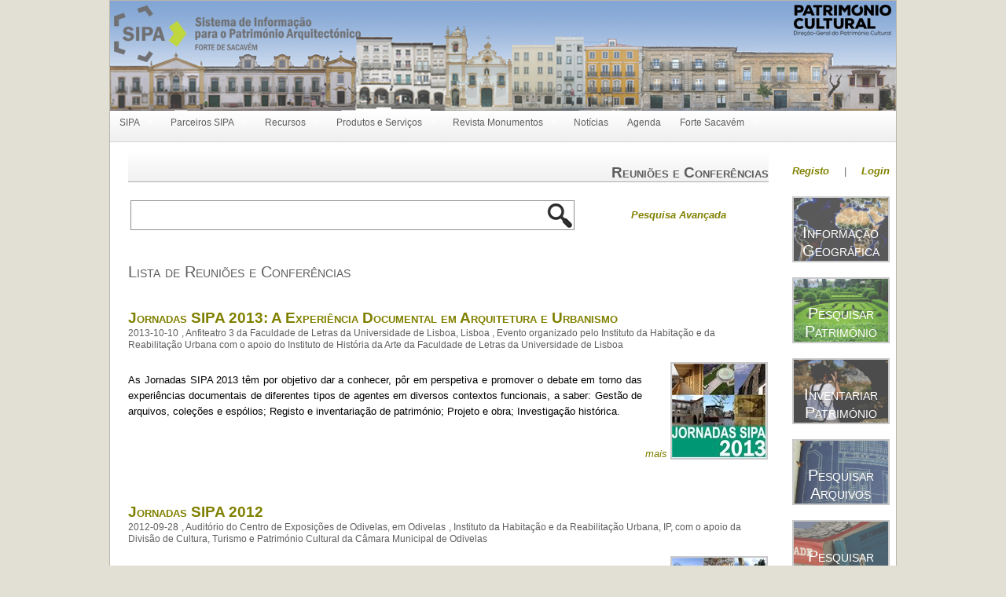

--- FILE ---
content_type: text/html; charset=utf-8
request_url: http://www.monumentos.gov.pt/Site/APP_PagesUser/SIPAMeetingsAndConferences.aspx?id=0933789c-d7f1-4587-82a3-066f912025c6
body_size: 245183
content:


<!DOCTYPE html PUBLIC "-//W3C//DTD XHTML 1.0 Strict//EN" "http://www.w3.org/TR/xhtml1/DTD/xhtml1-strict.dtd">
<html xmlns="http://www.w3.org/1999/xhtml" xml:lang="en">
<head><meta http-equiv="X-UA-Compatible" content="IE=8" /><title>
	Monumentos
</title><link href="../Styles/Site.css" rel="stylesheet" type="text/css" /><link href="../Styles/Popups.css" rel="stylesheet" type="text/css" /><link href="../Styles/superfish.css" rel="stylesheet" type="text/css" media="screen" /><link href="/Site/WebResource.axd?d=VnnJynBah1rNcz9UPMldDuEZYwypWQNx9QibwVeqGTHYUE7u9aSyhqwsm2G-HjvsbMw-XeO14j5U-til6LUtL7dpWL1iTl6ZKKn0mNCqK-tzLIkaL_1jXu8LepVcPaRzdYuxYPx8a6UNAisaiDW22Q2&amp;t=634983641400000000" type="text/css" rel="stylesheet" /></head>
<body>
    <form method="post" action="SIPAMeetingsAndConferences.aspx?id=0933789c-d7f1-4587-82a3-066f912025c6" id="ctl01">
<div class="aspNetHidden">
<input type="hidden" name="__EVENTTARGET" id="__EVENTTARGET" value="" />
<input type="hidden" name="__EVENTARGUMENT" id="__EVENTARGUMENT" value="" />
<input type="hidden" name="__VIEWSTATE" id="__VIEWSTATE" value="/[base64]/[base64]/[base64]/[base64]/[base64]/[base64]/[base64]/[base64]/[base64]" />
</div>

<script type="text/javascript">
//<![CDATA[
var theForm = document.forms['ctl01'];
if (!theForm) {
    theForm = document.ctl01;
}
function __doPostBack(eventTarget, eventArgument) {
    if (!theForm.onsubmit || (theForm.onsubmit() != false)) {
        theForm.__EVENTTARGET.value = eventTarget;
        theForm.__EVENTARGUMENT.value = eventArgument;
        theForm.submit();
    }
}
//]]>
</script>


<script src="/Site/WebResource.axd?d=HO3Pi-J_r5Chf-vefAHbmKU8_b9LvWEZK9jwae8EjDuXjXXKxYqbrqtK8l6clzasO-A2RArhgrcTmMFHNLnqL1yNb0koaMLzydHvOaFh6_w1&amp;t=635966065446406277" type="text/javascript"></script>


<script src="/Site/ScriptResource.axd?d=7GmjBdzuDwdPo7uQuAg_FbMoo40DVAvH0vcSeMTbx9m1z0AppDfzsc8t84ReIWJCmsPlhUbNPhVTUufznbKry40j1Ymzh8g3zC7d9Hsye3Q-LgtXSqs8GNoVc2YyzqlC2ddQvvedq2-Vljj-bjzVCQ2&amp;t=ffffffffbd2983fc" type="text/javascript"></script>
<script type="text/javascript">
//<![CDATA[
if (typeof(Sys) === 'undefined') throw new Error('ASP.NET Ajax client-side framework failed to load.');
//]]>
</script>

<script src="/Site/ScriptResource.axd?d=ApqFcvsbBEVMWOcN6PURUgXWyy2nIec_pZBFmYBcd3K0IOtGJXUwmF9HQhTH3Nn0uaM8RVi54q34lB6dBdAQG6VbhH_k8aoPELkTvSotHRcZZOzkTt0iqQhP5sPLX88HN2EXgROMjqVSLXJp8fKGDg2&amp;t=ffffffffbd2983fc" type="text/javascript"></script>
<div class="aspNetHidden">

	<input type="hidden" name="__VIEWSTATEGENERATOR" id="__VIEWSTATEGENERATOR" value="BE37BED0" />
	<input type="hidden" name="__PREVIOUSPAGE" id="__PREVIOUSPAGE" value="5wCmuYgfS-oWlsaYIER8RYJwFlPTOC-mFgQi6qZAjfV-Ppy4J73XSEUzaCag_P946rg14pGRsFHOsMSEXLGp9bdWkKXbCfjbHOe8bNt2X6UC8mkcJFbWEq5T4DkWHdDu44YiFx26wREgJnEsN_rIjw2" />
	<input type="hidden" name="__EVENTVALIDATION" id="__EVENTVALIDATION" value="/wEWGAL6rZ2SDAL0v/mXDgLK/Y3XCALTw8ypBALPwvyqAwKX8bjQBgK5/oLsDwLCnJ3XDgKtivbSCwKO0eCoDALI85PoBQLz58KTAgLj3LH9DwLY/qT+BwL+xc+SCgKV3/WSDwKZr+2nBAL69df9BAK0mIu9DgLfjLroCgLPganSCALEo5xTArrX6RMC0fCPlAXBUyDhOKajihj2KopYrT90kzkTpllnhaxGsJ5RPFwO+g==" />
</div>
		<script type="text/javascript">
//<![CDATA[
Sys.WebForms.PageRequestManager._initialize('ctl00$ctl00$ScriptManager1', 'ctl01', ['tctl00$ctl00$MainContent$SubSiteContent$upPanel','MainContent_SubSiteContent_upPanel'], [], [], 90, 'ctl00$ctl00');
//]]>
</script>

        <div class="page">
            <div class="header">
                <table border="0" align="left" class="headerTable" cellpadding="0" cellspacing="0">
                    <tr>
						<td align="left" valign="top">
						    <input type="image" name="ctl00$ctl00$logMonumentos" id="logMonumentos" src="../Images/Logo_SIPA.png" onclick="javascript:WebForm_DoPostBackWithOptions(new WebForm_PostBackOptions(&quot;ctl00$ctl00$logMonumentos&quot;, &quot;&quot;, false, &quot;&quot;, &quot;Default.aspx&quot;, false, false))" />	
						</td>
                        <td align="center" valign="top">&nbsp;</td>
                        <td align="right" valign="top">
                            <input type="image" name="ctl00$ctl00$LogIHRU" id="LogIHRU" src="../Images/Logo_DGPC.png" onclick="javascript:WebForm_DoPostBackWithOptions(new WebForm_PostBackOptions(&quot;ctl00$ctl00$LogIHRU&quot;, &quot;&quot;, false, &quot;&quot;, &quot;http://www.patrimoniocultural.pt&quot;, false, false))" style="margin-top: 5px; margin-right: 5px;" />
                        </td>
					</tr>
				</table>
            </div>
            <div class="main">
                
	<script type="text/javascript" src="../scripts/jquery-1.4.1.js"></script>
	<script type="text/javascript" src="../scripts/superfish-1.4.8/hoverIntent.js"></script>
	<script type="text/javascript" src="../scripts/superfish-1.4.8/superfish.js"></script>
    <script type="text/javascript">
	// <![CDATA[
        function RBgetById(sID) {
        if (document.getElementById) {
            return document.getElementById(sID);
        }
        else if (document.all)
            return document.all(sID);
        else
            return null;
    }

    function ChangeButtonImage(sID, imageURL) {
        var btnImage = RBgetById(sID);

        if (btnImage != null) {
            btnImage.src = imageURL;
        }
    }
	// ]]>
	</script>
	<table id="MainContent_TableMenu" cellspacing="0" cellpadding="0" style="border-collapse:collapse;">
	<tr>
		<td class="menuBackground">
	            <div style="position: relative; z-index:11000; width: 1000px;">
                    <script type="text/javascript">

                        jQuery(document).ready(function () {
                            $('ul.sf-menu').superfish();
                        });

                    </script>
                    <ul class="sf-menu"><li class="current"><a href="SitePageContents.aspx?id=08a335ea-db85-4fdd-862b-fe6e623e44a8" target="_self">SIPA</a><ul><li><a href="SitePageContents.aspx?id=4c777a2b-32b7-40f1-81d3-fc7ac8801873" target="_self">Contactos</a></li></ul></li><li class="current"><a href="SitePageContents.aspx?id=f55485a3-9d99-4d7c-aedb-61852211c3ae" target="_self">Parceiros SIPA</a><ul><li><a href="NetworkPartners.aspx?id=6b8f3a27-2146-4322-b46e-59405095e19c" target="_self">Lista de parceiros</a></li><li><a href="NetworkGeo.aspx?id=356423f7-e105-4765-95e3-af0cd700d229" target="_self">Network SIPA</a></li></ul></li><li class="current"><a href="SitePageContents.aspx?id=6e18d853-41c2-428c-9639-5ae883de3b6c" target="_self">Recursos</a><ul><li><a href="SitePageContents.aspx?id=a879b31d-d807-455f-9b24-831d91e991b6" target="_self">Inventários</a><ul><li><a href="SitePageContents.aspx?id=3528f11c-be07-4088-91be-4f8ed78738c9" target="_self">Inventário do Património Arquitetónico</a></li><li><a href="SIPASearch.aspx?id=0c69a68c-2a18-4788-9300-11ff2619a4d2" target="_self">Pesquisar o Inventário do Património Arquitetónico</a></li><li><a href="SIPAInventories.aspx?id=6c5c4080-5710-458c-8b83-5ae0892cf89d" target="_self">Inventários Temáticos</a></li></ul></li><li><a href="SitePageContents.aspx?id=87fa7ea7-0cc3-491a-8fe2-e604b1602d43" target="_self">Informação Geográfica</a><ul><li><a href="SitePageContents.aspx?id=916325ac-dd50-4d0e-b0fc-218cd4fc2579" target="_self">Apresentação</a></li><li><a href="SitePageContents.aspx?id=a9663831-7fd2-48b4-a692-ebb6046b68a4" target="_self">Visualizador de Informação Geográfica</a></li><li><a href="SitePageContents.aspx?id=14422203-f75c-42f4-950b-d3a9164df03b" target="_self">Ficheiros para Download</a><ul><li><a href="SitePageContents.aspx?id=f3a23714-e8c6-48d4-b5d5-76061aee0b82" target="_self">Atlas SIPA de Património</a></li><li><a href="SitePageContents.aspx?id=8a20a31b-a99a-48a0-9ef5-76274c2c8301" target="_self">Inventários Temáticos</a></li><li><a href="SitePageContents.aspx?id=bc77f23b-1aaf-4579-b96c-81764af43867" target="_self">Rotas</a></li></ul></li><li><a href="SitePageContents.aspx?id=32b34094-f7cd-49df-85db-f467fc9b0fe1" target="_self">Serviços</a></li><li><a href="SitePageContents.aspx?id=49fb54a7-4597-46ca-b6d1-78f824cdc7eb" target="_self">Aplicação Móvel (App)</a></li></ul></li><li><a href="SitePageContents.aspx?id=b12c07dc-4ec3-4483-ab67-534bec4c9536" target="_self">Arquivos e Coleções</a><ul><li><a href="SIPAArchives.aspx?id=092910cf-8eaa-4aa2-96d9-994cc361eaf1" target="_self">Pesquisar Arquivos e Coleções</a></li><li><a href="SitePageContents.aspx?id=c6da143e-5222-4026-9bb4-55657e4e4ed6" target="_self">Acesso e utilização</a></li></ul></li><li><a href="SIPABiblio.aspx?id=75422a9d-791b-4baf-98f8-03b3a56c7fcc" target="_self">Biblioteca</a></li><li><a href="SIPAVirtualExibitions.aspx?id=35b0f6c8-b190-476a-8393-2d75afe68ffa" target="_self">Exposições Virtuais</a></li><li><a href="SIPARoutes.aspx?id=3ea361a3-3d90-4cd8-935e-01da418054d7" target="_self">Rotas</a></li><li><a href="SIPAStudyAndDocuments.aspx?id=78a4d28c-df19-4476-a25b-68235b1b4d7c" target="_self">Estudos e Documentos</a></li><li><a href="SIPAMeetingsAndConferences.aspx?id=0933789c-d7f1-4587-82a3-066f912025c6" target="_self">Reuniões e Conferências</a></li><li><a href="Entities.aspx?id=7d3acf4c-2c0f-4252-9de3-9616a90ed194" target="_self">Pessoas e Instituições</a></li><li><a href="SitePageContents.aspx?id=184e5446-f152-4c3e-ab84-04e0ddcedc06" target="_self">Termos e condições de utilização</a></li></ul></li><li class="current"><a href="SitePageContents.aspx?id=d4ba9c19-a7be-45e1-ae36-b3ccb3d4de49" target="_self">Produtos e Serviços</a><ul><li><a href="SitePageContents.aspx?id=8c840ff2-b95a-4925-954f-cbdae9c835d6" target="_self">Produtos</a></li><li><a href="SitePageContents.aspx?id=1dedee83-a7f1-4705-8bf9-69562e987aec" target="_self">Serviços</a></li></ul></li><li class="current"><a href="SitePageContents.aspx?id=91e0dd56-2ffd-46a9-be34-d0a7a94b71e9" target="_self">Revista Monumentos</a><ul><li><a href="SitePageContents.aspx?id=fd736a02-3396-40db-9a8d-77a91a491686" target="_self">Números editados</a><ul><li><a href="SitePageContents.aspx?id=11c42b0d-e96d-4881-86f2-029bc6f2a075" target="_self">Monumentos 39: Portalegre</a></li><li><a href="SitePageContents.aspx?id=c8d60e18-9b72-4316-ba8a-c702659bc100" target="_self">Monumentos 38: Lamego</a></li><li><a href="SitePageContents.aspx?id=a615482c-011a-4958-8496-48bbcc73b9b4" target="_self">Monumentos 37: O Convento de Cristo e a cidade de Tomar</a></li><li><a href="SitePageContents.aspx?id=a7e3f28e-6803-4723-8804-4ac12cfc2db8" target="_self">Monumentos 36: Mértola</a></li><li><a href="SitePageContents.aspx?id=ea3b806a-045f-4f57-9c02-a47a9f2b3eed" target="_self">Monumentos 35: O Monumento de Mafra</a></li><li><a href="SitePageContents.aspx?id=908f8e3e-4609-46c8-8c7a-bc5931613e15" target="_self">Monumentos 34: Património de origem portuguesa na Europa</a></li><li><a href="SitePageContents.aspx?id=086992d3-ac03-4bbe-b6fe-6d7043c0f374" target="_self">Monumentos 33: Guimarães</a></li><li><a href="SitePageContents.aspx?id=eb4234f6-edde-4265-a057-64cd50d5ab9d" target="_self">Monumentos 32: Bragança</a></li><li><a href="SitePageContents.aspx?id=852de19b-3764-4899-891e-3b439aa0ef47" target="_self">Monumentos 31: Cascais</a></li><li><a href="SitePageContents.aspx?id=55af596a-5c21-4c20-89be-f7f57f746e2c" target="_self">Monumentos 30: Vila Real de Santo António, a "cidade ideal"</a></li><li><a href="SitePageContents.aspx?id=c013a6fd-c518-4512-b059-10d907b5118c" target="_self">Monumentos 29: Covilhã, a cidade-fábrica</a></li><li><a href="SitePageContents.aspx?id=0abd4f68-4b5d-4d64-bac7-98b8bed1c4f3" target="_self">Monumentos 28: Elvas, cidade e envolvente</a></li><li><a href="SitePageContents.aspx?id=4fc27446-faa2-4311-9af1-5c45fd568165" target="_self">Monumentos 27: Vila Viçosa</a></li><li><a href="SitePageContents.aspx?id=043b1ce7-a46b-4f3b-a6f3-f3942737a1d6" target="_self">Monumentos 26: Centro Histórico de Évora</a></li><li><a href="SitePageContents.aspx?id=cee3b9e5-a9d6-408d-bdee-f16276fc4bec" target="_self">Monumentos 25: Coimbra, da Rua da Sofia à Baixa</a></li><li><a href="SitePageContents.aspx?id=87f68397-cf50-41f1-a2d6-ad282b8b5945" target="_self">Monumentos 24: Faro, de vila a cidade</a></li><li><a href="SitePageContents.aspx?id=cb453fe8-7b2c-4cbd-8106-6f21e9d90189" target="_self">Monumentos 23: Centro Histórico de Silves</a></li><li><a href="SitePageContents.aspx?id=a0fe2504-b2dd-490c-a78a-554d6de477aa" target="_self">Monumentos 22: Sé de Viana do Castelo</a></li><li><a href="SitePageContents.aspx?id=da818508-2a6e-42a7-80c4-54b718380011" target="_self">Monumentos 21: Baixa Pombalina, Lisboa</a></li><li><a href="SitePageContents.aspx?id=4731c971-a0ee-4fd9-b149-633173b0e13b" target="_self">Monumentos 20: Conjunto Monumental da Mata do Buçaco</a></li><li><a href="SitePageContents.aspx?id=8fcf8f53-68da-41d6-b8c0-e765978743af" target="_self">Monumentos 19: Sé do Funchal</a></li><li><a href="SitePageContents.aspx?id=0f1aff1b-415d-478d-bd85-7d2ddf9b79c3" target="_self">Monumentos 18: Mosteiro de Santa Clara-a-Nova, Coimbra</a></li><li><a href="SitePageContents.aspx?id=43e2d0b8-45d8-4da8-861c-ccfbc8829176" target="_self">Monumentos 17: Igreja e Convento de São Francisco, Évora</a></li><li><a href="SitePageContents.aspx?id=af29cead-0d30-4ce5-bd53-0ed1e70c1afe" target="_self">Monumentos 16: Basílica da Estrela, Lisboa</a></li><li><a href="SitePageContents.aspx?id=0d06b74a-8c68-4145-bfe1-b3547c5b1d27" target="_self">Monumentos 15: Convento das Comendadeiras de Santos-o-Novo, Lisboa</a></li><li><a href="SitePageContents.aspx?id=65afcade-9bf7-4499-81e4-d2f137c75305" target="_self">Monumentos 14: Paço Episcopal do Porto e envolvente</a></li><li><a href="SitePageContents.aspx?id=ef862d8b-a68a-41ae-89e0-c79a8c56848f" target="_self">Monumentos 13: Sé de Viseu e envolvente</a></li><li><a href="SitePageContents.aspx?id=c2ed4de1-3c1c-4dc8-ab05-e794eb785f1c" target="_self">Monumentos 12: Centro Histórico de Valença</a></li><li><a href="SitePageContents.aspx?id=41745d46-dbce-48ce-a497-24af4f13050e" target="_self">Monumentos 11: Palácio Foz, Lisboa</a></li><li><a href="SitePageContents.aspx?id=a513ab2a-ad7a-45c1-81b4-8eeac44fbc0a" target="_self">Monumentos 10: Convento da Cartuxa, Évora</a></li><li><a href="SitePageContents.aspx?id=0f7079a6-8b49-4084-b370-d235db4a5b7a" target="_self">Monumentos 09: Mosteiro da Serra do Pilar, Vila Nova de Gaia</a></li><li><a href="SitePageContents.aspx?id=2a30137d-5993-4847-8fb7-0fc21fefbe71" target="_self">Monumentos 08: Universidade de Coimbra</a></li><li><a href="SitePageContents.aspx?id=ce05d051-1003-4198-bdf4-4aa60ce61471" target="_self">Monumentos 07: Palácio Fronteira, Lisboa</a></li><li><a href="SitePageContents.aspx?id=03734a9a-8ec4-413e-89cb-1760b4810fe5" target="_self">Monumentos 06: Paço Ducal de Vila Viçosa</a></li><li><a href="SitePageContents.aspx?id=ac28bf30-2c2a-4cb2-ba04-3e8269b72607" target="_self">Monumentos 05: Fortaleza de São João Baptista, Angra do Heroísmo</a></li><li><a href="SitePageContents.aspx?id=f2ef183b-5346-41f4-be34-6856494129f4" target="_self">Monumentos 04: Palácio de Belém, Lisboa</a></li><li><a href="SitePageContents.aspx?id=c93d057c-313d-4721-890c-5a5d47f64e7c" target="_self">Monumentos 03: Convento de São Gonçalo, Amarante</a></li><li><a href="SitePageContents.aspx?id=7e6b294e-bfe8-49f0-9eda-6819f3e4bcf8" target="_self">Monumentos 02: Mosteiro de São Vicente de Fora, Lisboa</a></li><li><a href="SitePageContents.aspx?id=a4e5a006-c829-4c6b-8e28-10a603165fec" target="_self">Monumentos 01: Praça do Comércio, Lisboa</a></li></ul></li></ul></li><li class="current"><a href="News.aspx?id=a3abb356-02f9-46a2-a669-d9dc96d85601" target="_self">Notícias</a></li><li class="current"><a href="Schedule.aspx?id=3a297ae8-603d-4a0a-aeed-5f5793044ffb" target="_self">Agenda</a></li><li class="current"><a href="SitePageContents.aspx?id=deee312d-26e1-491f-891e-dcc48224b690" target="_self">Forte Sacavém</a><ul><li><a href="SitePageContents.aspx?id=8141923a-b586-4ebd-934c-5625aa8ece47" target="_self">Horário</a></li></ul></li></ul> 
                </div>
            </td>
	</tr>
</table>
    <div style="left: 0px;"></div>
	<table id="MainContent_TableUserContent">
	<tr>
		<td valign="top" style="width:860px;">
	            <div class="main">
		            
    <script type="text/javascript">
        function ShowDescriptionLabel(id) {
            var lbl = document.getElementById('lbl' + id);
            var doc = document.getElementById('row' + id);

            if (doc.style.display != 'block') {
                doc.style.display = 'block';

                lbl.innerHTML = '&nbsp;menos&nbsp;';
            }
            else {
                doc.style.display = 'none';

                lbl.innerHTML = '&nbsp;mais&nbsp;';
            }
        }
    </script>

	<div id="MainContent_SubSiteContent_ListPageContents_PanelListPageContents" style="border-width:0px;border-style:None;text-align:center;">
			
    <script type="text/javascript">
        function ShowDescriptionLabel(id) {
            var lbl = document.getElementById('lbl' + id);
            var doc = document.getElementById('row' + id);

            if (doc.style.display != 'block') {
                doc.style.display = 'block';

                lbl.innerHTML = '&nbsp;menos&nbsp;';
            }
            else {
                doc.style.display = 'none';

                lbl.innerHTML = '&nbsp;mais&nbsp;';
            }
        }
    </script>
    <table id="MainContent_SubSiteContent_ListPageContents_tableTitle" cellpadding="0" cellspacing="0" style="width: 100%; padding: 5px 20px 20px 20px;">
				<tr>
					<td class="titleBackground" style="text-align:right; vertical-align: bottom;">
				<h2>Reuniões e Conferências</h2>
			</td>
				</tr>
			</table>
			
    
	

		</div>
	<div id="MainContent_SubSiteContent_mainPanel" onkeypress="javascript:return WebForm_FireDefaultButton(event, &#39;MainContent_SubSiteContent_btnSearch&#39;)">
			
		<div id="MainContent_SubSiteContent_upPanel">
				
				<table cellpadding="2" cellspacing="0" style="width: 100%; padding: 0px 20px 20px 20px;" >
					<tr>
						<td align="center">
							<table cellpadding="1" cellspacing="0" style="width: 100%" >
								<tr>
									<td style="width: 70%;">
										<table cellpadding="1" cellspacing="1" style="border-width: 1px; border-style: solid; border-color: #8F8F8F; width: 100%" >
											<tr>
												<td style="width: 98%; text-align: left;">
													<input name="ctl00$ctl00$MainContent$SubSiteContent$txtSearch" type="text" id="MainContent_SubSiteContent_txtSearch" class="textBoxes" style="border-width:0px;width:98%;" />
												</td>
												<td valign="middle" style="text-align: left;">
													<input type="image" name="ctl00$ctl00$MainContent$SubSiteContent$btnSearch" id="MainContent_SubSiteContent_btnSearch" title="Pesquisar" src="../Images/Search.png" alt="Pesquisar" align="middle" />
												</td>
											</tr>
										</table>
									</td>
									<td valign="middle" style="text-align: center; padding-left: 20px;">
										<a id="MainContent_SubSiteContent_lkbtnAdvanced" class="advancedSearch" href="javascript:__doPostBack(&#39;ctl00$ctl00$MainContent$SubSiteContent$lkbtnAdvanced&#39;,&#39;&#39;)">Pesquisa Avançada</a>
									</td>
								</tr>
							</table>
						</td>
					</tr>
					<tr>
						<td style="text-align: center">
							<span id="MainContent_SubSiteContent_lblErrors" class="failureNotification"></span>
						</td>
					</tr>
				</table>
				
				<table cellpadding="0" cellspacing="0" style="width: 100%; padding: 0px 20px 0px 20px" >    
					<tr>
						<td>
							<h1><span id="MainContent_SubSiteContent_lblResultsTitle">Lista de Reuniões e Conferências</span></h1>
						</td>
					</tr>
					<tr>
						<td>
							<span id="MainContent_SubSiteContent_lblResultsCriteria"></span>
						</td>
					</tr>
				</table>
				
						<table cellpadding="0" cellspacing="0" style="width: 850px; padding: 20px 20px 0px 20px" >    
							<tr>
								<td style="text-align: left;">
									<h2><span id="MainContent_SubSiteContent_RepeaterListResults_lblTitle_0" class="resultsTitle">Jornadas SIPA 2013: A Experiência Documental em Arquitetura e Urbanismo</span>
									
									</h2>
								</td>
							</tr>
							<tr>
								<td style="text-align: left;">
									<span id="MainContent_SubSiteContent_RepeaterListResults_lblDate_0" class="resultsDates">2013-10-10</span>
									<span id="MainContent_SubSiteContent_RepeaterListResults_lblLocal_0" class="resultsDates">, Anfiteatro 3 da Faculdade de Letras da Universidade de Lisboa, Lisboa </span>
									<span id="MainContent_SubSiteContent_RepeaterListResults_lblOrganizer_0" class="resultsDates">, Evento organizado pelo Instituto da Habitação e da Reabilitação Urbana com o apoio do Instituto de História da Arte da Faculdade de Letras da Universidade de Lisboa</span>
								</td>
							</tr>
							<tr>
								<td align="left">&nbsp;</td>
							</tr>
						</table>
						<table cellpadding="0" cellspacing="0" style="width: 850px; padding: 0px 20px 0px 20px" >    
							<tr>
								<td valign="top" style="text-align: left;">
									<span id="MainContent_SubSiteContent_RepeaterListResults_lblSummary_0" class="resultsSummary"><p>As Jornadas SIPA 2013 têm por objetivo dar a conhecer, pôr em perspetiva e promover o debate em torno das experiências documentais de diferentes tipos de agentes em diversos contextos funcionais, a saber: Gestão de arquivos, coleções e espólios; Registo e inventariação de património; Projeto e obra; Investigação histórica.</p>
<p> </p></span>
								</td>
								<td id="addbutton" style="width: auto" valign="bottom" align="right" onclick="ShowDescriptionLabel(0)">
									<label id='lbl0' class="maisEmenos" style='display: block;'>&nbsp;mais&nbsp;</label>
								</td>
								<td valign="top" style='width: 120px; display: block;'>
									<div class="FotoThumb">
										<img id="MainContent_SubSiteContent_RepeaterListResults_ImagePhoto_0" src="../DATA_SYS/SITE/IPAMEETINGS/THUMB/d4b3ee7a-7d44-43d7-b3ea-305a38df6363/0001.jpg" alt="Jornadas SIPA 2013: A Experiência Documental em Arquitetura e Urbanismo" />
									</div>
								</td>
							</tr>
						</table>
						<table cellpadding="0" cellspacing="0" style="width: 850px; padding: 0px 20px 20px 20px" >    
							<tr id='row0' style="display: none;">
								<td style="text-align: left;">
									<span id="MainContent_SubSiteContent_RepeaterListResults_lblDescription_0" class="resultsDescription"><table border="1" cellspacing="0" cellpadding="0">
<tbody>
<tr>
<td valign="top" width="145">
<p><strong><em>Título do evento</em></strong></p>
</td>
<td valign="top" width="410">
<p><strong><em>A Experiência Documental em Arquitetura e Urbanismo</em></strong></p>
</td>
</tr>
<tr>
<td valign="top" width="145">
<p><strong><em>Âmbito do evento</em></strong></p>
</td>
<td valign="top" width="410">
<p>Jornadas SIPA 2013</p>
</td>
</tr>
<tr>
<td valign="top" width="145">
<p><strong><em>Dias e horas</em></strong></p>
</td>
<td valign="top" width="410">
<p>10 e 11 de outubro de 2013 | 09:00 horas</p>
</td>
</tr>
<tr>
<td valign="top" width="145">
<p><strong><em>Local</em></strong></p>
</td>
<td valign="top" width="410">
<p>Anfiteatro 3 da Faculdade de Letras da Universidade de Lisboa, em Lisboa</p>
</td>
</tr>
<tr>
<td valign="top" width="145">
<p><strong><em>Resumo</em></strong></p>
</td>
<td valign="top" width="410">
<p>A Arquitetura e o Urbanismo são setores de atividade onde se produz, processa, transmite e consome informação e documentação em grande quantidade e com forte conteúdo técnico-científico, artístico e tecnológico.</p>
<p>Uma política eficiente e eficaz de gestão dessa informação e documentação deverá promover e garantir, no curto, médio e longo prazos, o adequado ajustamento e a articulação entre, por um lado, necessidades e expectativas de produção, conservação, acesso e (re)utilização de informação e documentos por parte dos diversos agentes desses setores e, por outro, os recursos disponíveis para suportar essas funções documentais.</p>
<p>Estas Jornadas SIPA 2013 têm por objetivo dar a conhecer, pôr em perspetiva e promover o debate em torno das experiências documentais de diferentes tipos de agentes em diversos contextos funcionais, a saber: Gestão de arquivos, coleções e espólios; Registo e inventariação de património; Projeto e obra; Investigação histórica.</p>
</td>
</tr>
<tr>
<td valign="top" width="145">
<p><strong><em>Programa </em></strong></p>
</td>
<td valign="top" width="410">
<p><strong>DIA 10 OUTUBRO</strong></p>
<p>9:00 &ndash; Receção dos participantes</p>
<p>9:30 &ndash; Abertura da sessão</p>
<p>10:00 &ndash; 12:30: GESTÃO DE ARQUIVOS, COLEÇÕES E ESPÓLIOS</p>
<p style="padding-left: 30px;">> <em>Arquivos coloniais de arquitetura e urbanismo à luz do dia: o contributo do Arquivo Histórico Ultramarino/Instituto de Investigação Científica Tropical</em></p>
<p style="padding-left: 30px;">Ana Cannas</p>
<p style="padding-left: 30px;"><strong>Arquivo Histórico Ultramarino</strong></p>
<p style="padding-left: 30px;"> </p>
<p style="padding-left: 30px;">> <em>Espólios de arquitetura em bibliotecas: novas estratégias de gestão e disponibilização</em></p>
<p style="padding-left: 30px;">Ana Paula Gordo</p>
<p style="padding-left: 30px;"><strong>Fundação Calouste Gulbenkian</strong></p>
<p style="padding-left: 30px;"> </p>
<p style="padding-left: 30px;">> <em>A descoberta do património do arquiteto Porfírio Pardal Monteiro. A sua classificação e estudo como sistema dinâmico e interativo e a relação com o SIPA</em></p>
<p style="padding-left: 30px;">João Pardal Monteiro</p>
<p style="padding-left: 30px;"><strong>Pardal Monteiro Arquitetos</strong></p>
<p style="padding-left: 30px;"> </p>
<p style="padding-left: 30px;">> <em>A gestão de arquivos de arquitetura no contexto do SIPA - Sistema de Informação para o Património Arquitetónico</em></p>
<p style="padding-left: 30px;">João Vieira</p>
<p style="padding-left: 30px;"><strong>Instituto da Habitação e da Reabilitação Urbana</strong></p>
<p style="padding-left: 60px;"> </p>
<p>14:00 &ndash; 18:30: REGISTO E INVENTARIAÇÃO DE PATRIMÓNIO</p>
<p style="padding-left: 30px;"><em>> O inventário do património urbanístico de Lisboa: um projeto em curso</em></p>
<p style="padding-left: 30px;">Margarida Tavares / Anouk Costa / Rita Vale / Helena Barreiros</p>
<p style="padding-left: 30px;"><strong>Instituto da Habitação e da Reabilitação Urbana e Câmara Municipal de Lisboa</strong></p>
<p style="padding-left: 30px;"> </p>
<p style="padding-left: 30px;"><em>> A importância do Livro 22 de São Vicente de Fora para o inventário de São Julião do Tojal</em></p>
<p style="padding-left: 30px;">Fernanda Ferreira / Manuel Villaverde</p>
<p style="padding-left: 30px;"><strong>Câmara Municipal de Loures</strong></p>
<p style="padding-left: 30px;"> </p>
<p style="padding-left: 30px;"><em>> Contributos para a Carta Arqueológica do Concelho de Évora e a Carta de Sensibilidade Arqueológica do Centro Histórico de Évora</em></p>
<p style="padding-left: 30px;">João Santos / Gustavo Val-Flores</p>
<p style="padding-left: 30px;"><strong>Câmara Municipal de Évora</strong></p>
<p style="padding-left: 30px;"> </p>
<p style="padding-left: 30px;"><em>> Património arquitetónico da Santa Casa da Misericórdia de Lisboa: estudo e inventariação</em></p>
<p style="padding-left: 30px;">Helena Mantas</p>
<p style="padding-left: 30px;"><strong>Santa Casa da Misericórdia de Lisboa</strong></p>
<p style="padding-left: 30px;"> </p>
<p style="padding-left: 30px;"><em>> A Rota das Catedrais</em></p>
<p style="padding-left: 30px;">Sandra Saldanha</p>
<p style="padding-left: 30px;"><strong>Secretariado Nacional dos Bens Culturais da Igreja</strong></p>
<p style="padding-left: 30px;"> </p>
<p style="padding-left: 30px;"><em>> Azulejos pombalinos. A memória de um estadista incómodo </em></p>
<p style="padding-left: 30px;">Rosário Salema de Carvalho / Alexandre Pais</p>
<p style="padding-left: 30px;"><strong>Rede Temática em Estudos de Azulejaria e Cerâmica João Miguel dos Santos Simões/Museu Nacional do Azulejo/Instituto de História da Arte da Faculdade de Letras, Universidade de Lisboa</strong></p>
<p style="padding-left: 30px;"> </p>
<p style="padding-left: 30px;"><em>> Património ferroviário integrado: os azulejos das estações</em></p>
<p style="padding-left: 30px;">Paula Azevedo / Pedro Almeida</p>
<p style="padding-left: 30px;"><strong>REFER</strong></p>
<p style="padding-left: 30px;"> </p>
<p style="padding-left: 30px;"><em>> </em><em>A conservação do património arquitetónico e as metodologias documentais baseadas na fotogrametria e na digitalização laser 3D</em></p>
<p style="padding-left: 30px;">Luís Mateus</p>
<p style="padding-left: 30px;"><strong>Faculdade de Arquitetura, Universidade Técnica de Lisboa</strong></p>
<p style="padding-left: 30px;"> </p>
<p style="padding-left: 30px;"><em>> Inventariação do património edificado de matriz portuguesa no SIPA: projeto Gabinetes Coloniais de Urbanização. Cultura e Prática Arquitetónica</em></p>
<p style="padding-left: 30px;">Tiago Lourenço</p>
<p style="padding-left: 30px;"><strong>Instituto da Habitação e da Reabilitação Urbana</strong></p>
<p style="padding-left: 30px;"> </p>
<p><strong>DIA 11 OUTUBRO</strong></p>
<p>9:30 &ndash; 12:30: PROJETO E OBRA</p>
<p style="padding-left: 30px;">> <em>A relevância da documentação para as recentes intervenções no Mosteiro dos Jerónimos</em></p>
<p style="padding-left: 30px;">Ângelo Silveira</p>
<p style="padding-left: 30px;"><strong>Direção-Geral do Património Cultural</strong></p>
<p style="padding-left: 30px;"> </p>
<p style="padding-left: 30px;"><em>> A recuperação do Chalet da Condessa d&rsquo;Edla, Sintra</em></p>
<p style="padding-left: 30px;">José Maria Lobo de Carvalho</p>
<p style="padding-left: 30px;"><strong>Departamento de Engenharia Civil, Arquitetura e Georrecursos, Instituto Superior Técnico</strong></p>
<p style="padding-left: 30px;"> </p>
<p style="padding-left: 30px;"><em>> A R</em><em>ota das Catedrais na Sé de Santarém: estudo, projeto e execução</em></p>
<p style="padding-left: 30px;">Eva Raquel Neves</p>
<p style="padding-left: 30px;"><strong>Comissão Diocesana para os Bens Culturais da Diocese de Santarém</strong></p>
<p style="padding-left: 30px;"> </p>
<p style="padding-left: 30px;"><em>> O (re)desenho do </em>chão<em> do Toural, em Guimarães: intervir na cidade consolidada</em></p>
<p style="padding-left: 30px;">Maria Manuel Oliveira</p>
<p style="padding-left: 30px;"><strong>Escola de Arquitetura, Universidade do Minho</strong></p>
<p style="padding-left: 30px;"> </p>
<p>14:00 &ndash; 18:30: INVESTIGAÇÃO HISTÓRICA</p>
<p style="padding-left: 30px;"><em>> Arquitetura nos Arquivos </em></p>
<p style="padding-left: 30px;">Ricardo Agarez</p>
<p style="padding-left: 30px;"><strong>Bartlett School of Architecture, University College London</strong></p>
<p style="padding-left: 30px;">> <em>O papel do historiador da arte no contexto dos estudos de arquitetura</em></p>
<p style="padding-left: 30px;">Vítor Serrão</p>
<p style="padding-left: 30px;"><strong>Instituto de História da Arte, Universidade de Lisboa</strong></p>
<p style="padding-left: 30px;"> </p>
<p style="padding-left: 30px;"><em>> Levantamento de um espólio (in)existente: a arquitetura das Habitações Económicas &mdash; Federação de Caixas de Previdência </em></p>
<p style="padding-left: 30px;">Maria Tavares</p>
<p style="padding-left: 30px;"><strong>Centro de Estudos de Arquitetura e Urbanismo, Universidade do Porto</strong></p>
<p style="padding-left: 30px;"> </p>
<p style="padding-left: 30px;">> <em>Museus, coleções e património. Novas abordagens de cruzamento de fontes documentais e materiais na investigação</em></p>
<p style="padding-left: 30px;">Marta C. Lourenço</p>
<p style="padding-left: 30px;"><strong>Museu Nacional de História Natural e da Ciência, Universidade de Lisboa</strong></p>
<p style="padding-left: 30px;"> </p>
<p style="padding-left: 30px;"><em>> Biografias (in)visíveis. Edifícios da Alta Idade Média à luz da Arqueologia da Arquitetura</em></p>
<p style="padding-left: 30px;">Paulo Almeida Fernandes</p>
<p style="padding-left: 30px;"><strong>Centro de Estudos Arqueológicos das Universidades de Coimbra e Porto</strong></p>
<p style="padding-left: 30px;"> </p>
<p style="padding-left: 30px;"><em>> Memórias da Fogueira. O primitivo Mosteiro da Madre de Deus </em></p>
<p style="padding-left: 30px;">Alexandra Curvelo / Alexandre Pais / Paula Figueiredo</p>
<p style="padding-left: 30px;"><strong>Museu Nacional do Azulejo e Instituto da Habitação e da Reabilitação Urbana</strong></p>
<p style="padding-left: 30px;"> </p>
<p style="padding-left: 30px;"><em>> Mobiliário do século XX nos arquivos da ex-Direção-Geral dos<br />Edifícios e Monumentos Nacionais. O caso do projeto Móveis Modernos, 1940-1980</em></p>
<p style="padding-left: 30px;">João Paulo Martins</p>
<p style="padding-left: 30px;"><strong>Centro de Investigação em Arquitetura, Urbanismo e Design da </strong><strong>Faculdade de Arquitetura, Universidade Técnica de Lisboa</strong></p>
<p style="padding-left: 30px;"> </p>
<p style="padding-left: 30px;"><em>> Projeto FCT: Os Gabinetes Coloniais de Urbanização. Cultura e Prática Arquitetónica</em></p>
<p style="padding-left: 30px;">Ana Vaz Milheiro</p>
<p style="padding-left: 30px;"><strong>Instituto Universitário de Lisboa, Instituto Superior de Ciências do Trabalho </strong><strong>e da Empresa (ISCTE)</strong></p>
</td>
</tr>
<tr>
<td valign="top" width="145">
<p><strong><em>Destinatários</em></strong></p>
</td>
<td valign="top" width="410">
<p>Gestores de património; Professores, Investigadores e Estudantes nos domínios da Arquitetura e Urbanismo, História da Arte e da Arquitetura, Conservação; Público em geral.</p>
</td>
</tr>
<tr>
<td valign="top" width="145">
<p style="text-align: left;"><strong><em>Regime de acesso</em></strong></p>
</td>
<td valign="top" width="410">
<p>Livre, sujeito a inscrição e à lotação da sala</p>
</td>
</tr>
<tr>
<td valign="top" width="145">
<p style="text-align: left;"><strong><em>Contacto para inscrição</em></strong></p>
</td>
<td valign="top" width="410">
<p><a href="mailto:sipa@ihru.pt"><span style="color: #0000ff;">sipa@ihru.pt</span></a></p>
<p>Tel.: 219427780</p>
</td>
</tr>
<tr>
<td style="text-align: left;" valign="top" width="145">
<p><strong><em>Prazo para inscrição</em></strong></p>
</td>
<td valign="top" width="410">
<p>Até às 12 horas do dia útil anterior</p>
</td>
</tr>
</tbody>
</table>
<p> </p>
<p> </p></span>
								</td>
							</tr>
						</table>
					
						<table cellpadding="0" cellspacing="0" style="width: 850px; padding: 20px 20px 0px 20px" >    
							<tr>
								<td style="text-align: left;">
									<h2><span id="MainContent_SubSiteContent_RepeaterListResults_lblTitle_1" class="resultsTitle">Jornadas SIPA 2012</span>
									
									</h2>
								</td>
							</tr>
							<tr>
								<td style="text-align: left;">
									<span id="MainContent_SubSiteContent_RepeaterListResults_lblDate_1" class="resultsDates">2012-09-28</span>
									<span id="MainContent_SubSiteContent_RepeaterListResults_lblLocal_1" class="resultsDates">, Auditório do Centro de Exposições de Odivelas, em Odivelas</span>
									<span id="MainContent_SubSiteContent_RepeaterListResults_lblOrganizer_1" class="resultsDates">, Instituto da Habitação e da Reabilitação Urbana, IP, com o apoio da Divisão de Cultura, Turismo e Património Cultural da Câmara Municipal de Odivelas</span>
								</td>
							</tr>
							<tr>
								<td align="left">&nbsp;</td>
							</tr>
						</table>
						<table cellpadding="0" cellspacing="0" style="width: 850px; padding: 0px 20px 0px 20px" >    
							<tr>
								<td valign="top" style="text-align: left;">
									<span id="MainContent_SubSiteContent_RepeaterListResults_lblSummary_1" class="resultsSummary"><p>As Jornadas SIPA 2012 são um evento de divulgação dos projectos e acções de estudo e inventariação de património construído levados a cabo por diversos parceiros SIPA durante o último ano.</p></span>
								</td>
								<td id="addbutton" style="width: auto" valign="bottom" align="right" onclick="ShowDescriptionLabel(1)">
									<label id='lbl1' class="maisEmenos" style='display: block;'>&nbsp;mais&nbsp;</label>
								</td>
								<td valign="top" style='width: 120px; display: block;'>
									<div class="FotoThumb">
										<img id="MainContent_SubSiteContent_RepeaterListResults_ImagePhoto_1" src="../DATA_SYS/SITE/IPAMEETINGS/THUMB/1a92cf95-5c73-47ea-80a8-cdde36d5f422/0001.jpg" alt="Jornadas SIPA 2012" />
									</div>
								</td>
							</tr>
						</table>
						<table cellpadding="0" cellspacing="0" style="width: 850px; padding: 0px 20px 20px 20px" >    
							<tr id='row1' style="display: none;">
								<td style="text-align: left;">
									<span id="MainContent_SubSiteContent_RepeaterListResults_lblDescription_1" class="resultsDescription"><table border="0" cellspacing="0" cellpadding="0">
<tbody>
<tr>
<td width="145" valign="top">
<p><strong><em>Título do evento</em></strong></p>
<p><strong><em>Âmbito do evento</em></strong></p>
</td>
<td width="410" valign="top">
<p><strong>Jornadas SIPA 2012 (sessão pública)</strong></p>
<p>Jornadas Europeias do Património 2012 &ndash; O Futuro da Memória</p>
</td>
</tr>
<tr>
<td width="145" valign="top">
<p><strong><em>Dia e Hora</em></strong></p>
</td>
<td width="410" valign="top">
<p>28 de setembro de 2012 | 11:00 horas</p>
</td>
</tr>
<tr>
<td width="145" valign="top">
<p><strong><em>Local</em></strong></p>
</td>
<td width="410" valign="top">
<p>Centro de Exposições de Odivelas, Rua Fernão Lopes, Odivelas</p>
</td>
</tr>
<tr>
<td width="145" valign="top">
<p><strong><em>Resumo</em></strong></p>
</td>
<td width="410" valign="top">
<p>O Sistema de Informação para o Património Arquitetónico (SIPA), gerido pelo Instituto da Habitação e da Reabilitação Urbana (IHRU), assenta atualmente em princípios, metodologias, recursos e dispositivos técnicos e tecnológicos que fomentam a cultura de partilha, viabilizam o esforço cooperativo e promovem a rentabilização de investimentos públicos e privados na área da identificação, estudo e investigação, inventariação e documentação do património arquitetónico, urbanístico e paisagístico do país.</p>
<p>Nesse sentido, considerou o IHRU importante passar a organizar encontros periódicos entre os vários parceiros SIPA, a comunidade de especialistas e o público em geral com o objetivo de promover:</p>
<ol>
<li>a divulgação pública dos projetos e ações de estudo e inventariação de património construído levados a cabo por diversos parceiros SIPA durante cada ano, bem como </li>
<li>o debate de políticas, estratégias e metodologias técnico-científicas associadas a essas atividades.</li>
</ol>
<p>As Jornadas SIPA 2012 têm em vista a concretização desse objetivo.</p>
</td>
</tr>
<tr>
<td width="145" valign="top">
<p><strong><em>Programa</em></strong></p>
</td>
<td width="410" valign="top">
<p>11:00h &ndash; 12:30h</p>
<p><strong>Abertura da Sessão</strong></p>
<p>Luís Gonçalves (IHRU) / Mário Máximo (CMOdivelas)</p>
<p><strong>Instituto da Habitação e da Reabilitação Urbana</strong></p>
<p>João Vieira</p>
<p><em>O Sistema de Informação para o Património Arquitetónico (SIPA): balanço e perspetivas</em></p>
<p><strong>Conferência Episcopal Portuguesa, Comissão Episcopal da Cultura, Bens Culturais e Comunicações Sociais</strong><strong></strong></p>
<p>Sandra Saldanha</p>
<p><em>Inventário de Bens Patrimoniais da Igreja: a relevância do projeto no contexto atual</em></p>
<p><strong>Diocese do Porto</strong></p>
<p>Padre Manuel Amorim / Artur Jaime Duarte / Eliana Calado</p>
<p><em>O inventário para memória futura </em></p>
<p><strong>Direção-Geral do Património Cultural</strong></p>
<p>Paulo Ferreira da Costa</p>
<p><em>Sistemas de Informação para Inventário, Gestão e Divulgação de Património (Imóvel, Móvel e Imaterial): contextos e perspetivas</em></p>
<p>14:00h &ndash; 18:15h</p>
<p><strong>Direção-Geral do Território</strong></p>
<p>Henrique Silva / Ana Sofia Santos</p>
<p><em>O Sistema Nacional de Informação Geográfica (SNIG) e a aplicação da Diretiva INSPIRE em Portugal</em></p>
<p><strong>Instituto da Habitação e da Reabilitação Urbana</strong></p>
<p>Cláudia Morgado / Luís Correia Marques</p>
<p><em>Produtos e serviços de informação geográfica no SIPA</em></p>
<p><strong>Museu Nacional do Azulejo / Universidade de Lisboa, Instituto de História da Arte</strong></p>
<p>Alexandre Pais / Maria do Rosário Salema de Carvalho</p>
<p><em>Az Infinitum: um sistema de indexação de azulejaria portuguesa</em></p>
<p><strong>Câmara Municipal de Loures</strong></p>
<p>Madalena Neves / Frederico Pinto</p>
<p><em>Inventariação de uma freguesia: Monumentos, Conjuntos e Paisagem em Santo Antão do Tojal</em></p>
<p><strong>Câmara Municipal de Évora</strong></p>
<p>Nuno Domingos</p>
<p><em>Inventário do Património Arquitetónico de Évora em 2011-2012: um Balanço</em></p>
<p><strong>Câmara Municipal de Odivelas: Divisão de Planeamento Urbanístico e Projetos Estruturantes</strong></p>
<p>Florinda Lixa</p>
<p><em>Ordenamento do Território e Património em Odivelas</em></p>
<p><strong>Câmara Municipal de Odivelas, Divisão de Cultura, Turismo e Património Cultural</strong></p>
<p>Ana Santos Silva / Miguel Ferreira</p>
<p><em>Contributo para o estudo do património do concelho de Odivelas</em></p>
<p><strong>Direção-Geral da Agricultura e Desenvolvimento Rural, Equipa de Promoção e Desenvolvimento dos Territórios Rurais</strong></p>
<p>Guilherme Gomes Lewes</p>
<p><em>Salvaguarda e valorização do património rural</em></p>
<p><strong>Centro de Estudos de Cultura, História, Artes e Património (CECHAP)</strong></p>
<p>Carlos Filipe / Ricardo Hipólito / Vanessa Amaral</p>
<p><em>O Património Arquitetónico, Urbano e Paisagístico da região dos Mármores: inventariação nos concelhos de Borba, Estremoz e Vila Viçosa</em></p>
<p><strong>Rede Ferroviária Nacional (REFER)</strong></p>
<p>Paula Azevedo</p>
<p><em>Património Ferroviário em Portugal sob guarda da REFER</em></p>
<p><strong>Universidade Autónoma de Lisboa, Centro de Estudos de Arquitetura, Cidade e Território (CEACT)</strong></p>
<p>Filipa Ramalhete</p>
<p><em>Projeto Bairros em Lisboa</em></p>
<p><strong>Universidade Técnica de Lisboa, Centro de Investigação em Arquitetura, Urbanismo e Design (CIAUD)</strong></p>
<p>João Paulo Martins</p>
<p><em>Projeto FCT: Móveis Modernos. A atividade da Comissão de Aquisição de Mobiliário no âmbito da Direção-Geral dos Edifícios e Monumentos Nacionais. 1940-1980</em></p>
<p><strong>Instituto Universitário de Lisboa, Instituto Superior de Ciências do Trabalho e da Empresa (ISCTE)</strong></p>
<p>Ana Vaz Milheiro</p>
<p><em>Projeto FCT: Os Gabinetes Coloniais de Urbanização: Cultura e Prática Arquitetónica</em></p>
<p><strong>Mural da História, Lda.</strong></p>
<p>Alice Cotovio / José Pestana</p>
<p><em>Metodologias de registo: intervenção em pintura mural</em></p>
</td>
</tr>
<tr>
<td width="145" valign="top">
<p><strong><em>Destinatários</em></strong></p>
</td>
<td width="410" valign="top">
<p>Gestores de património; Professores, Investigadores e Estudantes nos domínios da Arquitetura e Urbanismo, História da Arte e da Arquitetura, Conservação; Público em geral.</p>
</td>
</tr>
<tr>
<td width="145" valign="top">
<p><strong><em>Regime de acesso</em></strong></p>
</td>
<td width="410" valign="top">
<p>Livre, sujeito a inscrição e à lotação da sala</p>
</td>
</tr>
<tr>
<td width="145" valign="top">
<p><strong><em>Contacto de inscrição</em></strong></p>
</td>
<td width="410" valign="top">
<p><a href="mailto:diba@ihru.pt">diba@ihru.pt</a></p>
<p>Tel.: 219427780</p>
</td>
</tr>
<tr>
<td width="145" valign="top">
<p><strong><em>Prazo para inscrição</em></strong></p>
</td>
<td width="410" valign="top">
<p>Até às 12 horas do dia útil anterior</p>
</td>
</tr>
</tbody>
</table></span>
								</td>
							</tr>
						</table>
					
						<table cellpadding="0" cellspacing="0" style="width: 850px; padding: 20px 20px 0px 20px" >    
							<tr>
								<td style="text-align: left;">
									<h2><span id="MainContent_SubSiteContent_RepeaterListResults_lblTitle_2" class="resultsTitle">Debate "Património edificado, Arquitectura e História da Arte", entre Alexandre Alves Costa , José Eduardo Horta Correia  e Raquel Henriques da Silva</span>
									<span id="MainContent_SubSiteContent_RepeaterListResults_lblEdition_2" class="resultsTitle">, Ciclo de Palestras SIPA-2011 | Registo e Património</span>
									</h2>
								</td>
							</tr>
							<tr>
								<td style="text-align: left;">
									<span id="MainContent_SubSiteContent_RepeaterListResults_lblDate_2" class="resultsDates">2011-12-14</span>
									<span id="MainContent_SubSiteContent_RepeaterListResults_lblLocal_2" class="resultsDates">, Forte de Sacavém</span>
									<span id="MainContent_SubSiteContent_RepeaterListResults_lblOrganizer_2" class="resultsDates">, IHRU - SIPA Sistema de Informação para o Património Arquitectónico</span>
								</td>
							</tr>
							<tr>
								<td align="left">&nbsp;</td>
							</tr>
						</table>
						<table cellpadding="0" cellspacing="0" style="width: 850px; padding: 0px 20px 0px 20px" >    
							<tr>
								<td valign="top" style="text-align: left;">
									<span id="MainContent_SubSiteContent_RepeaterListResults_lblSummary_2" class="resultsSummary"><p>Um painel de três figuras de referência nestas matérias debaterá questões relacionadas com o tema do Ciclo de Palestras SIPA 2011: <em>Registo e Património</em>. As disciplinas essenciais da Arquitectura e da História da Arte são convocadas como as principais áreas de conhecimento que condicionam e esclarecem uma herança colectiva múltipla.</p></span>
								</td>
								<td id="addbutton" style="width: auto" valign="bottom" align="right" onclick="ShowDescriptionLabel(2)">
									<label id='lbl2' class="maisEmenos" style='display: block;'>&nbsp;mais&nbsp;</label>
								</td>
								<td valign="top" style='width: 120px; display: block;'>
									<div class="FotoThumb">
										<img id="MainContent_SubSiteContent_RepeaterListResults_ImagePhoto_2" src="../DATA_SYS/SITE/IPAMEETINGS/THUMB/e2f00328-f2b5-4a4e-ac1e-5343cdcd00b0/0001.jpg" alt="Debate &quot;Património edificado, Arquitectura e História da Arte&quot;, entre Alexandre Alves Costa , José Eduardo Horta Correia  e Raquel Henriques da Silva" />
									</div>
								</td>
							</tr>
						</table>
						<table cellpadding="0" cellspacing="0" style="width: 850px; padding: 0px 20px 20px 20px" >    
							<tr id='row2' style="display: none;">
								<td style="text-align: left;">
									<span id="MainContent_SubSiteContent_RepeaterListResults_lblDescription_2" class="resultsDescription"><table border="0" cellspacing="0" cellpadding="0">
<tbody>
<tr>
<td width="148" valign="top">
<p><strong><em>Resumo</em></strong></p>
<p><strong><em> </em></strong></p>
</td>
<td width="420" valign="top">
<p>Apesar do sucessivo, inevitável e estimulante alargamento do universo dos objectos susceptíveis de serem entendidos, classificados e intervencionados enquanto património cultural, este é ainda um conceito que depende em muito da materialidade do mundo construído e da sua existência num sítio concreto. Partindo do questionamento da natureza do património e da potencial mobilidade dos objectos que convoca, o debate pretende realizar um balanço crítico sobre a própria elasticidade do padrão de valor patrimonial e sobre os processos de reconhecimento desse valor (inventário, documentação, classificação legal, estudo). Uma discussão que não irá ignorar também os equilíbrios entre procedimentos técnicos e estratégias de intervenção (conservação, restauro, reabilitação, renovação, destruição). Ante um futuro que pressupomos austero e face à multiplicidade disciplinar e multipolaridade de perspectivas, será ainda possível (ou necessário) renovar os votos de confiança nas disciplinas clássicas? Poderá este debate contribuir para apontar direcções sensatas (ou não) para a comunicação entre cientistas / académicos, técnicos / práticos, interessados / usufruidores?</p>
<p> </p>
</td>
</tr>
<tr>
<td width="148" valign="top">
<p><strong><em>Participantes</em></strong></p>
</td>
<td width="420" valign="top">
<p><strong>Alexandre Alves Costa</strong></p>
<p><strong>José Eduardo Horta Correia</strong></p>
<p><strong>Raquel Henriques da Silva</strong></p>
<p><strong> </strong></p>
</td>
</tr>
<tr>
<td width="148" valign="top">
<p><strong><em>Notas biográficas</em></strong></p>
</td>
<td width="420" valign="top">
<p><strong>Alexandre Alves Costa</strong></p>
<p>Professor Catedrático Jubilado da Faculdade de Arquitectura da Universidade do Porto.</p>
<p>Natural da cidade do Porto. Arquitecto pela Escola Superior de Belas Artes do Porto em 1966. Fez estágio no Laboratório de Engenharia Civil com Nuno Portas e exerce a profissão liberal, em co-autoria com Sérgio Fernandez, desde 1970. Como professor, desempenhou papel fundamental na formação dos arquitectos da Faculdade de Arquitectura da Universidade do Porto e da Universidade de Coimbra, onde colaborou.</p>
<p>Os seus textos, publicados sobretudo em revistas da especialidade, foram parcialmente recolhidos em três volumes:<em> Introdução ao Estudo da História da Arquitectura Portuguesa e Outros Textos</em> (FAUP publicações, 2&ordf;ed., Porto, 2007), <em>Candidatura ao Prémio Jean Tschumi</em> (Ordem dos Arquitectos, Lisboa, 2005) e <em>Textos Datados</em> (e/d/arq, Coimbra, 2007). É Membro do Conselho Editorial da Revista <em>Monumentos</em> do IHRU e do <em>Jornal dos Arquitectos</em> da Ordem dos Arquitectos.</p>
<p><strong> </strong></p>
<p><strong>José Eduardo Horta Correia</strong></p>
<p>Professor Catedrático Jubilado da Universidade do Algarve.</p>
<p>Nasceu em Vila Real de Santo António. Iniciou os seus estudos em Coimbra, em cuja Universidade leccionou como assistente de José Sebastião da Silva Dias. Doutorou-se em História da Arte na Faculdade de Ciências Sociais e Humanas da Universidade Nova de Lisboa, na qual formou várias gerações de alunos no mestrado em História da Arte. Em 1996 mudou-se para a Universidade do Algarve, onde foi um dos fundadores do curso de Património Cultural (1999).</p>
<p>No seu percurso inclui-se a participação em projectos de investigação, a orientação de múltiplos trabalhos de investigação e a autoria de diversas publicações nacionais e internacionais, destacando-se o livro <em>Vila Real de Santo António, Urbanismo e Poder na Política Pombalina </em>(FAUP publicações, Porto, 1997), que recebeu o Prémio Gulbenkian de História da Arte. É membro do Conselho Editorial da Revista <em>Monumentos</em> do IHRU.</p>
<p> </p>
<p><strong>Raquel Henriques da Silva</strong></p>
<p>Professora Auxiliar do Departamento de História da Arte da Faculdade de Ciências Sociais e Humanas da Universidade Nova de Lisboa. Coordenadora do Mestrado em Museologia desde 2006 e Directora do Instituto de História da Arte desde 2010, ambos da FCSH-UNL. Foi Directora do Instituto Português de Museus (1997-2002) e do Museu Nacional de Arte Contemporânea, (1993-1997).</p>
<p>Das publicações de que foi autora e/ou coordenadora destacam-se <em>As Avenidas Novas de Lisboa, 1900-1930</em> (tese de mestrado, FCSH-UNL; 1986), <em>Silva Porto, Exposição comemorativa do centenário da sua morte </em>(Lisboa, IPM/ MNSR, 1993), <em>Lisboa romântica. Urbanismo e arquitectura, 1777-1874</em> (tese de doutoramento, FCSH-UNL, 1998) ou, mais recentemente, <em>Anos 70. Atravessar Fronteiras</em> (Lisboa, Fundação Calouste Gulbenkian, 2009, catálogo da exposição de que foi comissária geral). Membro do Conselho Editorial da Revista <em>Monumentos</em> do IHRU. Tem orientado numerosos trabalhos científicos nos domínios da História da Arte em Portugal, séculos XIX-XX: artes plásticas, arquitectura e urbanismo; da História de Lisboa, século XIX-XX e da Museologia e Ciências do Património.</p>
<p><strong> </strong></p>
</td>
</tr>
<tr>
<td width="148" valign="top">
<p><strong><em>Presidente da mesa</em></strong></p>
<p><strong><em> </em></strong></p>
<p><strong><em> </em></strong></p>
</td>
<td width="420" valign="top">
<p><strong>Maria Carminda Caria</strong></p>
<p>Vogal, Conselho Directivo do IHRU</p>
</td>
</tr>
<tr>
<td width="148" valign="top">
<p><strong><em>Destinatários</em></strong></p>
<p><strong><em> </em></strong></p>
<p><strong><em> </em></strong></p>
<p><strong><em> </em></strong></p>
</td>
<td width="420" valign="top">
<p>Gestores de património; Professores, Investigadores e Estudantes nos domínios da Arquitectura e Urbanismo, História da Arte e da Arquitectura, Conservação</p>
</td>
</tr>
<tr>
<td width="148" valign="top">
<p><strong><em>Regime de acesso</em></strong></p>
<p><strong><em> </em></strong></p>
</td>
<td width="420" valign="top">
<p>Livre, sujeito a inscrição e à lotação da sala</p>
</td>
</tr>
<tr>
<td width="148" valign="top">
<p><strong><em>Contacto de inscrição</em></strong></p>
<p><strong><em> </em></strong></p>
</td>
<td width="420" valign="top">
<p>diba@ihru.pt</p>
</td>
</tr>
<tr>
<td width="148" valign="top">
<p><strong><em>Prazo para inscrição</em></strong></p>
<p><strong><em> </em></strong></p>
</td>
<td width="420" valign="top">
<p>Até às 12 horas do dia útil anterior</p>
</td>
</tr>
<tr>
<td colspan="2" width="569" valign="top">
<p><strong><em><a href="../../site/DATA_SYS/MEDIA/ReunioesEConferencias/PALESTRA SIPA_14 Dezembro.pdf" target="_blank">Cartaz do evento</a></em></strong></p>
<p><strong><em> </em></strong></p>
<p><em> </em></p>
</td>
</tr>
<tr>
<td colspan="2" width="569" valign="top">
<p><strong><em>Palestra </em></strong><em>[link para o texto, powerpoint ou o registo áudio ou vídeo da palestra, sempre que disponibilizado]</em></p>
<p><em> </em></p>
</td>
</tr>
</tbody>
</table>
<p> </p></span>
								</td>
							</tr>
						</table>
					
						<table cellpadding="0" cellspacing="0" style="width: 850px; padding: 20px 20px 0px 20px" >    
							<tr>
								<td style="text-align: left;">
									<h2><span id="MainContent_SubSiteContent_RepeaterListResults_lblTitle_3" class="resultsTitle">Jornadas SIPA 2011</span>
									
									</h2>
								</td>
							</tr>
							<tr>
								<td style="text-align: left;">
									<span id="MainContent_SubSiteContent_RepeaterListResults_lblDate_3" class="resultsDates">2011-11-04</span>
									<span id="MainContent_SubSiteContent_RepeaterListResults_lblLocal_3" class="resultsDates">, Auditório do Museu de Cerâmica de Sacavém, em Sacavém</span>
									<span id="MainContent_SubSiteContent_RepeaterListResults_lblOrganizer_3" class="resultsDates">, Instituto da Habitação e da Reabilitação Urbana, IP, com o apoio da Divisão de Cultura da Câmara Municipal de Loures</span>
								</td>
							</tr>
							<tr>
								<td align="left">&nbsp;</td>
							</tr>
						</table>
						<table cellpadding="0" cellspacing="0" style="width: 850px; padding: 0px 20px 0px 20px" >    
							<tr>
								<td valign="top" style="text-align: left;">
									<span id="MainContent_SubSiteContent_RepeaterListResults_lblSummary_3" class="resultsSummary"><p><span style="font-size: small;">As Jornadas SIPA 2011 são um evento de divulgação dos projectos e acções de estudo e inventariação de património construído levados a cabo por diversos parceiros SIPA durante o último ano.</span></p></span>
								</td>
								<td id="addbutton" style="width: auto" valign="bottom" align="right" onclick="ShowDescriptionLabel(3)">
									<label id='lbl3' class="maisEmenos" style='display: block;'>&nbsp;mais&nbsp;</label>
								</td>
								<td valign="top" style='width: 120px; display: block;'>
									<div class="FotoThumb">
										<img id="MainContent_SubSiteContent_RepeaterListResults_ImagePhoto_3" src="../DATA_SYS/SITE/IPAMEETINGS/THUMB/c1e670c2-d933-4e93-beeb-c53a897f06cb/0001.jpg" alt="Jornadas SIPA 2011" />
									</div>
								</td>
							</tr>
						</table>
						<table cellpadding="0" cellspacing="0" style="width: 850px; padding: 0px 20px 20px 20px" >    
							<tr id='row3' style="display: none;">
								<td style="text-align: left;">
									<span id="MainContent_SubSiteContent_RepeaterListResults_lblDescription_3" class="resultsDescription"><table border="0" cellspacing="0" cellpadding="0">
<tbody>
<tr>
<td width="145" valign="top">
<p><strong><em>Título do evento</em></strong></p>
</td>
<td width="410" valign="top">
<p><strong>Jornadas SIPA 2011 (sessão pública)</strong></p>
<p><strong> </strong></p>
</td>
</tr>
<tr>
<td width="145" valign="top">
<p><strong><em>Dia e Hora</em></strong></p>
</td>
<td width="410" valign="top">
<p>4 de Novembro de 2011 | 14:00 horas</p>
<p> </p>
</td>
</tr>
<tr>
<td width="145" valign="top">
<p><strong><em>Local</em></strong></p>
</td>
<td width="410" valign="top">
<p>Auditório do Museu de Cerâmica de Sacavém, Urbanização Real Forte, Sacavém</p>
<p> </p>
</td>
</tr>
<tr>
<td width="145" valign="top">
<p><strong><em>Resumo</em></strong></p>
</td>
<td width="410" valign="top">
<p>O Sistema de Informação para o Património Arquitectónico (SIPA), gerido pelo Instituto da Habitação e da Reabilitação Urbana (IHRU), assenta actualmente em princípios, metodologias, recursos e dispositivos técnicos e tecnológicos que fomentam a cultura de partilha, viabilizam o esforço cooperativo e promovem a rentabilização de investimentos públicos e privados na área da identificação, estudo e investigação, inventariação e documentação do património arquitectónico, urbanístico e paisagístico do país.</p>
<p>Nesse sentido, considerou o IHRU importante passar a organizar encontros periódicos entre os vários parceiros SIPA, a comunidade de especialistas e o público em geral com o objectivo de promover:</p>
<ol>
<li>a divulgação pública dos projectos e acções de estudo e inventariação de património construído levados a cabo por diversos parceiros SIPA durante cada ano, bem como </li>
<li>o debate de políticas, estratégias e metodologias técnico-científicas associadas a essas actividades.</li>
</ol>
<p>As Jornadas SIPA 2011 têm em vista a concretização desse objectivo.</p>
</td>
</tr>
<tr>
<td width="145" valign="top">
<p><strong><em> </em></strong></p>
<p><strong><em>Programa</em></strong></p>
</td>
<td width="410" valign="top">
<p> </p>
<p>14.00h</p>
<p style="padding-left: 30px;"><em><strong>Abertura da sessão</strong></em></p>
<p style="padding-left: 60px;">António Mendes Baptista, Presidente do Conselho Directivo do IHRU</p>
<p>14.15h</p>
<p style="padding-left: 30px;"><strong>IHRU</strong></p>
<p style="padding-left: 60px;">João Santos Vieira</p>
<p style="padding-left: 60px;"><em>O Sistema de Informação para o Património Arquitectónico: balanço e perspectivas</em></p>
<p>15.00h &ndash; 18.00h</p>
<p style="padding-left: 30px;"><em><strong>Intervenções parceiros</strong></em></p>
<p style="padding-left: 30px;"><strong>IMC/Museu Nacional do Azulejo</strong></p>
<p style="padding-left: 60px;">Alexandre Pais</p>
<p style="padding-left: 60px;"><em>Inventariação da Azulejaria Portuguesa &ndash; a importância das</em> parcerias</p>
<p style="padding-left: 30px;"><strong>Câmara Municipal de Loures</strong></p>
<p style="padding-left: 60px;">Fernanda Ferreira e Manuel Villaverde</p>
<p style="padding-left: 60px;"><em><a href="../DATA_SYS/STUDYandDOCUMENTS/NORMAL/208bc9f5-f11b-4293-9498-76d268d87ee4/Jornadas%20SIPA%202011_CMLoures.pdf">Inventário Municipal do Património de Loures</a></em></p>
<p style="padding-left: 30px;"><strong>Câmara Municipal de Odivelas</strong></p>
<p style="padding-left: 60px;">Florinda Lixa</p>
<p style="padding-left: 60px;"><strong><em><a href="../DATA_SYS/STUDYandDOCUMENTS/NORMAL/6c528cc7-a903-4d22-9fd4-fe3f96535c39/Jornadas%20SIPA%202011_CMOdivelas.pdf">Projecto de Reabilitação do Centro Histórico de Odivelas</a></em></strong></p>
<p style="padding-left: 30px;"><strong>União das Misericórdias</strong></p>
<p style="padding-left: 60px;">Mariano Cabaço</p>
<p style="padding-left: 60px;"><em><a href="../DATA_SYS/STUDYandDOCUMENTS/NORMAL/a53fc538-8fd4-47a0-825f-83e96d5a9e5a/UniaoDasMisericordiasPortuguesas.pdf">Inventário do Património Arquitectónico das Misericórdias</a></em></p>
<p style="padding-left: 30px;"><strong>Diocese do Porto</strong></p>
<p style="padding-left: 60px;">Pe José Manuel Dias Amorim</p>
<p style="padding-left: 60px;"><em>Viagens com Alma: em torno da herança de Cluny na Diocese do Porto </em></p>
<p style="padding-left: 30px;"><strong>CHAM/UNL</strong></p>
<p style="padding-left: 60px;">Nuno Senos</p>
<p style="padding-left: 60px;"><em><a href="../DATA_SYS/STUDYandDOCUMENTS/NORMAL/39bb3e02-df42-4af1-b4db-fd63a52ff414/InventariacaoDoPatrimonioReligiosoNoBrasilEIndia.pdf">Inventariação do Património Religioso no Brasil e Índia</a></em></p>
<p style="padding-left: 30px;"><strong>UL - Museu de Ciência</strong></p>
<p style="padding-left: 60px;">Marta Lourenço</p>
<p style="padding-left: 60px;"><em><a href="../DATA_SYS/STUDYandDOCUMENTS/NORMAL/2d2be5c5-34cf-473c-87c4-4324f9b05ae2/JornadasSIPA_MartaLourenco_UL.pdf">100 Anos da Universidade de Lisboa: inventariação do património</a></em></p>
<p style="padding-left: 30px;"><strong>UAL</strong></p>
<p style="padding-left: 60px;">Filipa Ramalhete</p>
<p style="padding-left: 60px;"><em><a href="../DATA_SYS/STUDYandDOCUMENTS/NORMAL/1859154e-3429-437d-9741-cee1f4cd1495/BairrosEmLisboa2012.pdf">Bairros em Lisboa 2012</a></em></p>
<p style="padding-left: 30px;"><strong>CIAUD/FA-UTL</strong></p>
<p style="padding-left: 60px;">João Paulo Martins</p>
<p style="padding-left: 60px;"><em>Projecto FCT: Móveis Modernos. A actividade da Comissão de Aquisição de Mobiliário </em><em>no âmbito da Direcção-Geral dos Edifícios e Monumentos Nacionais. 1940-1974</em></p>
<p style="padding-left: 30px;"><strong>IST</strong></p>
<p style="padding-left: 60px;">Ana Arez Magalhães</p>
<p style="padding-left: 60px;"><em>Projecto FCT: EWV - Visões cruzadas dos mundos: arquitectura moderna da África Lusófona (1943) vista através da experiência Brasileira iniciada a partir dos anos 30</em></p>
<p style="padding-left: 30px;"><strong>ISCTE</strong></p>
<p style="padding-left: 60px;">Ana Vaz Milheiro</p>
<p style="padding-left: 60px;"><em>Projecto FCT: Os Gabinetes Coloniais de Urbanização: Cultura e Prática Arquitectónica</em></p>
<p> </p>
</td>
</tr>
<tr>
<td width="145" valign="top">
<p><strong><em>Destinatários</em></strong></p>
</td>
<td width="410" valign="top">
<p>Gestores de património; Professores, Investigadores e Estudantes nos domínios da Arquitectura e Urbanismo, História da Arte e da Arquitectura, Conservação; Público em geral.</p>
<p> </p>
</td>
</tr>
<tr>
<td width="145" valign="top">
<p><strong><em>Regime de acesso</em></strong></p>
</td>
<td width="410" valign="top">
<p>Livre, sujeito a inscrição e à lotação da sala</p>
<p> </p>
</td>
</tr>
<tr>
<td width="145" valign="top">
<p><strong><em>Contacto de inscrição</em></strong></p>
</td>
<td width="410" valign="top">
<p><a href="mailto:diba@ihru.pt">diba@ihru.pt</a></p>
<p> </p>
</td>
</tr>
<tr>
<td width="145" valign="top">
<p><strong><em>Prazo para inscrição</em></strong></p>
</td>
<td width="410" valign="top">
<p>Até às 12 horas do dia útil anterior</p>
<p> </p>
</td>
</tr>
<tr>
<td colspan="2" width="556" valign="top">
<p><strong><em><a href="../../site/DATA_SYS/MEDIA/ReunioesEConferencias/Jornadas SIPA 2011.pdf" target="_blank">Cartaz do evento</a></em></strong></p>
<p><strong><em> </em></strong></p>
</td>
</tr>
</tbody>
</table></span>
								</td>
							</tr>
						</table>
					
						<table cellpadding="0" cellspacing="0" style="width: 850px; padding: 20px 20px 0px 20px" >    
							<tr>
								<td style="text-align: left;">
									<h2><span id="MainContent_SubSiteContent_RepeaterListResults_lblTitle_4" class="resultsTitle">"Arquitectura vernácula: levantamento e documento", por João Vieira Caldas (ist-utl)</span>
									<span id="MainContent_SubSiteContent_RepeaterListResults_lblEdition_4" class="resultsTitle">, Ciclo de Palestras SIPA-2011 | Registo e Património</span>
									</h2>
								</td>
							</tr>
							<tr>
								<td style="text-align: left;">
									<span id="MainContent_SubSiteContent_RepeaterListResults_lblDate_4" class="resultsDates">2011-11-16</span>
									<span id="MainContent_SubSiteContent_RepeaterListResults_lblLocal_4" class="resultsDates">, Forte de Sacavém</span>
									<span id="MainContent_SubSiteContent_RepeaterListResults_lblOrganizer_4" class="resultsDates">, IHRU - SIPA Sistema de Informação para o Património Arquitectónico</span>
								</td>
							</tr>
							<tr>
								<td align="left">&nbsp;</td>
							</tr>
						</table>
						<table cellpadding="0" cellspacing="0" style="width: 850px; padding: 0px 20px 0px 20px" >    
							<tr>
								<td valign="top" style="text-align: left;">
									<span id="MainContent_SubSiteContent_RepeaterListResults_lblSummary_4" class="resultsSummary"><p>A arquitectura vernácula, entendida num sentido abrangente, suscita um renovado debate sobre o seu estudo, levantamento e inventariação.</p></span>
								</td>
								<td id="addbutton" style="width: auto" valign="bottom" align="right" onclick="ShowDescriptionLabel(4)">
									<label id='lbl4' class="maisEmenos" style='display: block;'>&nbsp;mais&nbsp;</label>
								</td>
								<td valign="top" style='width: 120px; display: block;'>
									<div class="FotoThumb">
										<img id="MainContent_SubSiteContent_RepeaterListResults_ImagePhoto_4" src="../DATA_SYS/SITE/IPAMEETINGS/THUMB/5e8a2474-1be9-4382-8803-9df85aecf331/0001.jpg" alt="&quot;Arquitectura vernácula: levantamento e documento&quot;, por João Vieira Caldas (ist-utl)" />
									</div>
								</td>
							</tr>
						</table>
						<table cellpadding="0" cellspacing="0" style="width: 850px; padding: 0px 20px 20px 20px" >    
							<tr id='row4' style="display: none;">
								<td style="text-align: left;">
									<span id="MainContent_SubSiteContent_RepeaterListResults_lblDescription_4" class="resultsDescription"><table border="0" cellspacing="0" cellpadding="0">
<tbody>
<tr>
<td width="152" valign="top">
<p><strong><em>Resumo</em></strong></p>
</td>
<td width="441" valign="top">
<p>A palestra irá debruçar-se sobre a arquitectura vernácula enquanto documento, tentando pôr em discussão os problemas suscitados em torno do seu estudo, levantamento e inventariação. Será acompanhada por exemplos de levantamentos realizados com diferentes propósitos, que vão da inventariação patrimonial &ldquo;pura&rdquo; às pesquisas académicas delimitadas por objectivos e objectos necessariamente mais circunscritos. O conceito de arquitectura vernácula é aqui entendido num âmbito abrangente, em todo o caso mais ligado à etimologia do adjectivo e menos ao desvio semântico que, em certos contextos, o reduz a um sinónimo de &ldquo;popular&rdquo;.</p>
<p> </p>
</td>
</tr>
<tr>
<td width="152" valign="top">
<p><strong><em>Palestrante</em></strong></p>
</td>
<td width="441" valign="top">
<p><strong>João Vieira Caldas </strong></p>
<p>Licenciado em Arquitectura (ESBAL, 1977), Mestre em História de Arte (FCSH-UNL, 1988) e Doutorado em Arquitectura (IST-UTL, 2007), dividiu a sua actividade profissional entre a prática da arquitectura, o ensino, a investigação e a crítica. Trabalhou em projectos de intervenção no património construído e participou em inventários e estudos sobre o Património Arquitectónico e Urbano. Actualmente é professor das cadeiras do grupo de História e de Teoria de Arquitectura no Instituto Superior Técnico, em Lisboa, e dedica-se à investigação no quadro do ICIST. O património construído e a história da arquitectura doméstica (urbana ou rural, erudita e vernácula), têm sido os seu domínios de investigação preferenciais. De entre os seus trabalhos destacam-se a tese de mestrado <em>A Casa Rural dos Arredores de Lisboa no Século XVIII (</em>editada pelas FAUP publicações em 1999) e a tese de doutoramento com o título <em>A Arquitectura Rural do Antigo Regime no Algarve</em>.</p>
<p> </p>
</td>
</tr>
<tr>
<td width="152" valign="top">
<p><strong><em>Comentador</em></strong></p>
</td>
<td width="441" valign="top">
<p><strong>Miguel Reimão Costa</strong></p>
<p>Professor Auxiliar na Faculdade de Ciências e Tecnologia da Universidade do Algarve, onde lecciona nos mestrados em Arquitectura Paisagista (FCT) e História do Algarve (FCHS). Investigador do CEAUCP / Campo Arqueológico de Mértola (2009/&hellip;). Doutorado em Arquitectura pela Faculdade de Arquitectura da Universidade do Porto, com a tese &ldquo;Casas e montes da Serra entre as estremas do Alentejo e do Algarve&rdquo; (2009).<em> Suficiência investigatora</em> do Doutoramento em <em>Rehabilitación arquitectonica y urbana</em> da ETSA de Sevilha (2000). Licenciado em Arquitectura também pela FAUP (1995), tendo frequentado a Universitá Federico II em Nápoles (1993-1994). Coordenador do Gabinete Técnico de Apoio às Aldeias do Algarve &ndash; Sotavento / Ccdr Algarve (2001/2004). Coordenador do inventário do &ldquo;Património Rural Construído do Baixo Guadiana&rdquo; / Odiana (2004). Prática profissional nos estúdios dos arquitectos Alexandre Alves Costa e Sergio Fernandez no Porto (1992), Manuel Vicente em Macau (1994), Resolution: 4 Architecture em Nova Iorque (1996), GAT de Faro (1998/2001) e Cooptar, crl em Faro (1995/&hellip;).</p>
<p> </p>
</td>
</tr>
<tr>
<td width="152" valign="top">
<p><strong><em>Presidente da mesa</em></strong></p>
</td>
<td width="441" valign="top">
<p><strong>Maria Carminda Caria</strong></p>
<p>Vogal, Conselho Directivo do IHRU</p>
<p> </p>
</td>
</tr>
<tr>
<td width="152" valign="top">
<p><strong><em>Destinatários</em></strong></p>
</td>
<td width="441" valign="top">
<p>Gestores de património; Professores, Investigadores e Estudantes nos domínios da Arquitectura e Urbanismo, História da Arte e da Arquitectura, Conservação</p>
<p> </p>
</td>
</tr>
<tr>
<td width="152" valign="top">
<p><strong><em>Regime de acesso</em></strong></p>
</td>
<td width="441" valign="top">
<p>Livre, sujeito a inscrição e à lotação da sala</p>
<p> </p>
</td>
</tr>
<tr>
<td width="152" valign="top">
<p><strong><em>Contacto de inscrição</em></strong></p>
</td>
<td width="441" valign="top">
<p><a href="mailto:diba@ihru.pt">diba@ihru.pt</a></p>
<p> </p>
</td>
</tr>
<tr>
<td width="152" valign="top">
<p><strong><em>Prazo para inscrição</em></strong></p>
</td>
<td width="441" valign="top">
<p>Até às 12 horas do dia útil anterior</p>
<p> </p>
</td>
</tr>
<tr>
<td colspan="2" width="592" valign="top">
<p><strong><em><a href="../../site/DATA_SYS/MEDIA/ReunioesEConferencias/PALESTRA SIPA_16 NOVEMBRO[1].pdf" target="_blank">Cartaz do evento</a></em></strong></p>
<p> </p>
</td>
</tr>
<tr>
<td colspan="2" width="592" valign="top">
<p><strong><em>Palestra </em></strong><em>[link para o texto, powerpoint ou o registo áudio ou vídeo da palestra, sempre que disponibilizado]</em></p>
<p> </p>
</td>
</tr>
</tbody>
</table></span>
								</td>
							</tr>
						</table>
					
						<table cellpadding="0" cellspacing="0" style="width: 850px; padding: 20px 20px 0px 20px" >    
							<tr>
								<td style="text-align: left;">
									<h2><span id="MainContent_SubSiteContent_RepeaterListResults_lblTitle_5" class="resultsTitle">“Arquitectura e design, escalas e identidades”, por João Paulo Martins (fa-utl)</span>
									<span id="MainContent_SubSiteContent_RepeaterListResults_lblEdition_5" class="resultsTitle">, Ciclo de Palestras SIPA-2011 | Registo e Património</span>
									</h2>
								</td>
							</tr>
							<tr>
								<td style="text-align: left;">
									<span id="MainContent_SubSiteContent_RepeaterListResults_lblDate_5" class="resultsDates">2011-07-06</span>
									<span id="MainContent_SubSiteContent_RepeaterListResults_lblLocal_5" class="resultsDates">, Forte de Sacavém</span>
									<span id="MainContent_SubSiteContent_RepeaterListResults_lblOrganizer_5" class="resultsDates">, IHRU - SIPA Sistema de Informação para o Património Arquitectónico</span>
								</td>
							</tr>
							<tr>
								<td align="left">&nbsp;</td>
							</tr>
						</table>
						<table cellpadding="0" cellspacing="0" style="width: 850px; padding: 0px 20px 0px 20px" >    
							<tr>
								<td valign="top" style="text-align: left;">
									<span id="MainContent_SubSiteContent_RepeaterListResults_lblSummary_5" class="resultsSummary"><p>Questionando as compartimentações disciplinares mais comuns nas áreas associadas à Arquitectura, propõe-se a exploração do conceito de &ldquo;design&rdquo; enquanto &ldquo;projecto&rdquo;, convocando diversas perspectivas no entendimento da cultura material quotidiana.</p></span>
								</td>
								<td id="addbutton" style="width: auto" valign="bottom" align="right" onclick="ShowDescriptionLabel(5)">
									<label id='lbl5' class="maisEmenos" style='display: block;'>&nbsp;mais&nbsp;</label>
								</td>
								<td valign="top" style='width: 120px; display: block;'>
									<div class="FotoThumb">
										<img id="MainContent_SubSiteContent_RepeaterListResults_ImagePhoto_5" src="../DATA_SYS/SITE/IPAMEETINGS/THUMB/af693912-b793-4f4b-8860-e0a09ca21a7d/0001.jpg" alt="“Arquitectura e design, escalas e identidades”, por João Paulo Martins (fa-utl)" />
									</div>
								</td>
							</tr>
						</table>
						<table cellpadding="0" cellspacing="0" style="width: 850px; padding: 0px 20px 20px 20px" >    
							<tr id='row5' style="display: none;">
								<td style="text-align: left;">
									<span id="MainContent_SubSiteContent_RepeaterListResults_lblDescription_5" class="resultsDescription"><table border="0" cellspacing="0" cellpadding="0">
<tbody>
<tr>
<td width="152" valign="top">
<p><strong><em>Tipo de evento</em></strong></p>
<p><strong><em> </em></strong></p>
</td>
<td width="441" valign="top">
<p>Palestra</p>
</td>
</tr>
<tr>
<td width="152" valign="top">
<p><strong><em>Contexto</em></strong></p>
<p><strong><em> </em></strong></p>
</td>
<td width="441" valign="top">
<p>Ciclo de Palestras SIPA - 2011 | Registo e Património</p>
</td>
</tr>
<tr>
<td width="152" valign="top">
<p><strong><em>Dia e Hora</em></strong></p>
<p><strong><em> </em></strong></p>
</td>
<td width="441" valign="top">
<p>6 de Julho de 2011 | 17:00 horas</p>
</td>
</tr>
<tr>
<td width="152" valign="top">
<p><strong><em>Local</em></strong></p>
<p><strong><em> </em></strong></p>
</td>
<td width="441" valign="top">
<p>Forte de Sacavém, Sacavém</p>
</td>
</tr>
<tr>
<td width="152" valign="top">
<p><strong><em>Título</em></strong></p>
</td>
<td width="441" valign="top">
<p><strong>Arquitectura e design, escalas e identidades</strong></p>
<p><strong> </strong></p>
</td>
</tr>
<tr>
<td width="152" valign="top">
<p><strong><em>Resumo</em></strong></p>
<p><strong><em> </em></strong></p>
</td>
<td width="441" valign="top">
<p>Olhemos para a envolvente construída centrando a nossa atenção nos usos, nas utilizações &mdash; na vida que aí se desenvolve &mdash; no consumo, se quisermos. Estaremos, então, em condições de escapar à compartimentação corporativa legitimada pelas disciplinas que participam na concepção desse ambiente: Urbanismo, Arquitectura Paisagista, Arquitectura, Design, Artes Plásticas... E, ainda mais, prontos para esquecer a exaltação, romântica, da figura heróica do &ldquo;autor&rdquo;.</p>
<p>Poderemos propor que o termo &ldquo;design&rdquo; seja substituído por &ldquo;projecto&rdquo;. E que a noção de &ldquo;cultura material&rdquo; informe o nosso ponto de vista. No mesmo passo, iremos constatar como os elementos do ambiente onde vivemos se desenrolam numa gradação quase ininterrupta de escalas. Mas, sempre carentes de metáforas para pensar as coisas que são triviais e complexas demais, falaremos da vida quotidiana como se de uma representação teatral se tratasse: com cenários, personagens, figurinos e adereços; com convenção e improviso; com dissimulação e fingimento; com rotina e ritual.</p>
<p> </p>
</td>
</tr>
<tr>
<td width="152" valign="top">
<p><strong><em>Palestrante</em></strong></p>
<p><strong><em> </em></strong></p>
</td>
<td width="441" valign="top">
<p> </p>
<p><strong>João Paulo Martins </strong></p>
<p>Licenciado em Arquitectura (1988) na Faculdade de Arquitectura da Universidade Técnica de Lisboa, onde é actualmente professor auxiliar nos cursos de Design. Mestre em História da Arte pela Faculdade de Ciências Sociais e Humanas da Universidade Nova de Lisboa (1995). Doutor em Arquitectura pela Universidade Técnica de Lisboa (2006). Foi comissário da exposição retrospectiva "Daciano da Costa. Designer", Fundação Calouste Gulbenkian (2001). Foi assessor científico do &ldquo;Inventário da Arquitectura Portuguesa do Século XX&rdquo;, promovido pela DGEMN (2003-2005). É investigador responsável pelo projecto de investigação financiado pela FCT &ldquo;Móveis Modernos. A actividade da Comissão de Aquisição de Mobiliário no âmbito da Direcção-Geral dos Edifícios e Monumentos Nacionais. 1940-1974&rdquo; (2011-2013).</p>
<p>Tem publicado estudos sobre a história da arquitectura e do design em Portugal, em publicações colectivas promovidas pela Direcção-Geral dos Edifícios e Monumentos Nacionais/ Instituto da Habitação e Reabilitação Urbana, Fundação Calouste Gulbenkian, Instituto Português do Património Arquitectónico, Instituto Português de Museus, Assembleia da República, Caminhos de Ferro Portugueses, Secretaria de Estado da Segurança Social, Centro Português de Design, Fundação Oriente, Ordem dos Arquitectos, Instituto Açoriano de Cultura, Faculdade de Arquitectura da Universidade Técnica de Lisboa, Biblioteca Nacional.</p>
</td>
</tr>
<tr>
<td width="152" valign="top">
<p><strong><em>Comentador</em></strong></p>
<p><strong><em> </em></strong></p>
</td>
<td width="441" valign="top">
<p><strong>Maria Helena Barreiros</strong></p>
<p>Historiadora da arte (Universidade Nova de Lisboa, 1987), mestre em Conservação do Património (Universidade Católica de Lovaina, 1997), pós-graduada em Arquitectura, Território e Memória (Universidade de Coimbra, 2004).</p>
<p>Exerceu funções de coordenação na Direcção-Geral dos Edifícios e Monumentos Nacionais e integra o quadro técnico superior da Câmara Municipal de Lisboa, Pelouro do Urbanismo. É docente de história da arquitectura no DA/UAL. Foi editora-adjunta de <em>Murphy. Revista de História e Teoria da Arquitectura e do Urbanismo </em>da Universidade de Coimbra. Autora de diversos trabalhos publicados, prepara tese de doutoramento em História da Arquitectura sobre o tema das origens da habitação plurifamiliar no contexto português. Membro da European Architectural History Network (EAHN), integra a direcção da Associação Portuguesa de Historiadores da Arte.</p>
<p> </p>
</td>
</tr>
<tr>
<td width="152" valign="top">
<p><strong><em>Presidente da mesa</em></strong></p>
<p><strong><em> </em></strong></p>
<p><strong><em> </em></strong></p>
</td>
<td width="441" valign="top">
<p><strong>Maria Carminda Caria</strong></p>
<p>Vogal, Conselho Directivo do IHRU</p>
<p> </p>
</td>
</tr>
<tr>
<td width="152" valign="top">
<p><strong><em>Destinatários</em></strong></p>
<p><strong><em> </em></strong></p>
<p><strong><em> </em></strong></p>
<p><strong><em> </em></strong></p>
</td>
<td width="441" valign="top">
<p>Gestores de património; Professores, Investigadores e Estudantes nos domínios da Arquitectura e Urbanismo, História da Arte e da Arquitectura, Conservação</p>
</td>
</tr>
<tr>
<td width="152" valign="top">
<p><strong><em>Regime de acesso</em></strong></p>
<p><strong><em> </em></strong></p>
</td>
<td width="441" valign="top">
<p>Livre, sujeito a inscrição e à lotação da sala</p>
</td>
</tr>
<tr>
<td width="152" valign="top">
<p><strong><em>Contacto de inscrição</em></strong></p>
<p><strong><em> </em></strong></p>
</td>
<td width="441" valign="top">
<p>diba@ihru.pt</p>
</td>
</tr>
<tr>
<td width="152" valign="top">
<p><strong><em>Prazo para inscrição</em></strong></p>
<p><strong><em> </em></strong></p>
</td>
<td width="441" valign="top">
<p>Até às 12 horas do dia útil anterior</p>
</td>
</tr>
<tr>
<td colspan="2" width="592" valign="top">
<p><strong><em><a href="../../site/DATA_SYS/MEDIA/ReunioesEConferencias/PALESTRA%20SIPA_6%20JULHO[1].pdf" target="_blank">Cartaz do evento</a></em></strong></p>
<p><em> </em></p>
</td>
</tr>
<tr>
<td colspan="2" width="592" valign="top">
<p><strong><em>Palestra </em></strong><em>[link para o texto, powerpoint ou o registo áudio ou vídeo da palestra, sempre que disponibilizado]</em></p>
<p><em> </em></p>
</td>
</tr>
</tbody>
</table></span>
								</td>
							</tr>
						</table>
					
						<table cellpadding="0" cellspacing="0" style="width: 850px; padding: 20px 20px 0px 20px" >    
							<tr>
								<td style="text-align: left;">
									<h2><span id="MainContent_SubSiteContent_RepeaterListResults_lblTitle_6" class="resultsTitle">"Pedra em arquitectura: materiais, propriedades e durabilidade", por Amélia Dionísio (ist-utl)</span>
									<span id="MainContent_SubSiteContent_RepeaterListResults_lblEdition_6" class="resultsTitle">, Ciclo de Palestras SIPA-2011 | Registo e Património</span>
									</h2>
								</td>
							</tr>
							<tr>
								<td style="text-align: left;">
									<span id="MainContent_SubSiteContent_RepeaterListResults_lblDate_6" class="resultsDates">2011-09-14</span>
									<span id="MainContent_SubSiteContent_RepeaterListResults_lblLocal_6" class="resultsDates">, Forte de Sacavém</span>
									<span id="MainContent_SubSiteContent_RepeaterListResults_lblOrganizer_6" class="resultsDates">, IHRU - SIPA Sistema de Informação para o Património Arquitectónico</span>
								</td>
							</tr>
							<tr>
								<td align="left">&nbsp;</td>
							</tr>
						</table>
						<table cellpadding="0" cellspacing="0" style="width: 850px; padding: 0px 20px 0px 20px" >    
							<tr>
								<td valign="top" style="text-align: left;">
									<span id="MainContent_SubSiteContent_RepeaterListResults_lblSummary_6" class="resultsSummary"><p>Constituindo a pedra o material de construção mais utilizado, o estudo das suas propriedades é fundamental para a avaliação das patologias que com frequência apresenta, apesar da ideia de durabilidade que lhe é associada.</p></span>
								</td>
								<td id="addbutton" style="width: auto" valign="bottom" align="right" onclick="ShowDescriptionLabel(6)">
									<label id='lbl6' class="maisEmenos" style='display: block;'>&nbsp;mais&nbsp;</label>
								</td>
								<td valign="top" style='width: 120px; display: block;'>
									<div class="FotoThumb">
										<img id="MainContent_SubSiteContent_RepeaterListResults_ImagePhoto_6" src="../DATA_SYS/SITE/IPAMEETINGS/THUMB/b47d637c-5e1e-4d92-9af2-92c20d4c7792/0001.jpg" alt="&quot;Pedra em arquitectura: materiais, propriedades e durabilidade&quot;, por Amélia Dionísio (ist-utl)" />
									</div>
								</td>
							</tr>
						</table>
						<table cellpadding="0" cellspacing="0" style="width: 850px; padding: 0px 20px 20px 20px" >    
							<tr id='row6' style="display: none;">
								<td style="text-align: left;">
									<span id="MainContent_SubSiteContent_RepeaterListResults_lblDescription_6" class="resultsDescription"><table border="0" cellspacing="0" cellpadding="0">
<tbody>
<tr>
<td width="152" valign="top">
<p><strong><em>Tipo de evento</em></strong></p>
<p><strong><em> </em></strong></p>
</td>
<td width="441" valign="top">
<p>Palestra</p>
</td>
</tr>
<tr>
<td width="152" valign="top">
<p><strong><em>Contexto</em></strong></p>
<p><strong><em> </em></strong></p>
</td>
<td width="441" valign="top">
<p>Ciclo de Palestras SIPA - 2011 | Registo e Património</p>
</td>
</tr>
<tr>
<td width="152" valign="top">
<p><strong><em>Dia e Hora</em></strong></p>
<p><strong><em> </em></strong></p>
</td>
<td width="441" valign="top">
<p>14 de Setembro de 2011 | 17:00 horas</p>
</td>
</tr>
<tr>
<td width="152" valign="top">
<p><strong><em>Local</em></strong></p>
<p><strong><em> </em></strong></p>
</td>
<td width="441" valign="top">
<p>Forte de Sacavém, Sacavém</p>
</td>
</tr>
<tr>
<td width="152" valign="top">
<p><strong><em>Título</em></strong></p>
</td>
<td width="441" valign="top">
<p><strong>Pedra em arquitectura: materiais, propriedades e durabilidade</strong></p>
<p><strong> </strong></p>
</td>
</tr>
<tr>
<td width="152" valign="top">
<p><strong><em>Resumo</em></strong></p>
<p><strong><em> </em></strong></p>
</td>
<td width="441" valign="top">
<p>A pedra é o material de construção de utilização mais generalizada ao longo dos vários períodos da História. De um modo geral, o valor da pedra natural passa por particularidades da sua tonalidade e da sua textura, definidoras do respectivo padrão ornamental. Este material é considerado como nobre, duro, inerte e duradouro. Todavia, as suas características físicas, mineralógicas, químicas e mecânicas podem vir a modificar-se como resultado da adaptação a um ambiente diferente daquele em que a pedra foi gerada. Assim, por um lado, torna-se importante conhecer as suas características intrínsecas (através da execução de estudos e ensaios adequados, alguns de cariz tecnológico, que permitem definir as rochas do ponto de vista da qualidade) e, por outro, saber quais os fenómenos de alteração que incidem sobre a pedra aplicada em determinada situação com o propósito de encontrar as suas causas, bem como propor, sempre que possível, soluções que procurem minimizar os efeitos nefastos observados e tentar prever a sua evolução futura, ou seja, indicar medidas de conservação e manutenção. Muitos dos insucessos ocorridos com a utilização da pedra natural na arquitectura são devidos a falta de conhecimento apropriado dos materiais pétreos .</p>
</td>
</tr>
<tr>
<td width="152" valign="top">
<p><strong><em>Palestrante</em></strong></p>
<p><strong><em> </em></strong></p>
</td>
<td width="441" valign="top">
<p><strong>Amélia Dionísio</strong></p>
<p>Professora Auxiliar do Instituto Superior Técnico e Professora Convidada da Faculdade de Ciências e Tecnologia da Universidade Nova de Lisboa. Doutorou-se em 2002 no I.S.T., com o estudo &ldquo;Degradação da pedra em edifícios históricos: o caso da Sé de Lisboa&rdquo;. Tem participado em vários estudos de conservação de rochas de monumentos portugueses, dos quais se destaca a Sé de Lisboa, o Altar-Mor do Mosteiro dos Jerónimos, o Teatro Romano de Lisboa, a Porta Especiosa, o Hospital Termal das Caldas da Rainha e a Igreja da Graça em Santarém. É professora de alguns cursos de mestrado em Conservação e Restauro e participou no curso financiado pela União Europeia &ldquo;Science and Technology of the Environment for Sustainable Protection of Cultural Heritage&rdquo;.</p>
</td>
</tr>
<tr>
<td width="152" valign="top">
<p><strong><em>Comentador</em></strong></p>
<p><strong><em> </em></strong></p>
</td>
<td width="441" valign="top">
<p><strong>Luís Aires-Barros</strong></p>
<p><strong> </strong></p>
<p>Professor Catedrático jubilado do Instituto Superior Técnico e do Instituto de Hidrologia de Lisboa. Professor de vários cursos de pós-graduação no domínio da geoquímica da alteração e alterabilidade de minerais e de rochas usadas no património cultural construído, em universidades portuguesas (Lisboa, Técnica de Lisboa, Porto, Aveiro, Évora, Minho), brasileiras (Bahia, Fortaleza, Rio) e europeias (Complutense de Madrid, Milano, Veneza, Atenas e Heraklion). É autor de cerca de 250 artigos científicos publicados em revistas nacionais e internacionais e de cinco livros, três deles dedicados à alteração de rochas de monumentos. É, desde 2000, Presidente da Sociedade de Geografia de Lisboa.</p>
<p> </p>
</td>
</tr>
<tr>
<td width="152" valign="top">
<p><strong><em>Presidente da mesa</em></strong></p>
<p><strong><em> </em></strong></p>
<p><strong><em> </em></strong></p>
</td>
<td width="441" valign="top">
<p><strong>Maria Carminda Caria</strong></p>
<p>Vogal do Conselho Directivo do IHRU </p>
<p> </p>
</td>
</tr>
<tr>
<td width="152" valign="top">
<p><strong><em>Destinatários</em></strong></p>
<p><strong><em> </em></strong></p>
<p><strong><em> </em></strong></p>
<p><strong><em> </em></strong></p>
</td>
<td width="441" valign="top">
<p>Gestores de património; Professores, Investigadores e Estudantes nos domínios da Arquitectura e Urbanismo, História da Arte e da Arquitectura, Conservação</p>
</td>
</tr>
<tr>
<td width="152" valign="top">
<p><strong><em>Regime de acesso</em></strong></p>
<p><strong><em> </em></strong></p>
</td>
<td width="441" valign="top">
<p>Livre, sujeito a inscrição e à lotação da sala</p>
</td>
</tr>
<tr>
<td width="152" valign="top">
<p><strong><em>Contacto de inscrição</em></strong></p>
<p><strong><em> </em></strong></p>
</td>
<td width="441" valign="top">
<p>diba@ihru.pt</p>
</td>
</tr>
<tr>
<td width="152" valign="top">
<p><strong><em>Prazo para inscrição</em></strong></p>
<p><strong><em> </em></strong></p>
</td>
<td width="441" valign="top">
<p>Até às 12 horas do dia útil anterior</p>
</td>
</tr>
<tr>
<td colspan="2" width="592" valign="top">
<p><strong><em><a href="../../site/DATA_SYS/MEDIA/ReunioesEConferencias/PALESTRA SIPA_14 SETEMBRO.pdf" target="_blank">Cartaz do evento</a></em></strong></p>
<p><em> </em></p>
</td>
</tr>
<tr>
<td colspan="2" width="592" valign="top">
<p><strong><em>Palestra </em></strong><em>[link para o texto, powerpoint ou o registo áudio ou vídeo da palestra, sempre que disponibilizado]</em></p>
<p><em> </em></p>
</td>
</tr>
</tbody>
</table>
<div id="_mcePaste" class="mcePaste" style="left: -10000px; overflow: hidden; width: 1px; position: absolute; top: 0px; height: 1px;">?</div></span>
								</td>
							</tr>
						</table>
					
						<table cellpadding="0" cellspacing="0" style="width: 850px; padding: 20px 20px 0px 20px" >    
							<tr>
								<td style="text-align: left;">
									<h2><span id="MainContent_SubSiteContent_RepeaterListResults_lblTitle_7" class="resultsTitle">Evolução nos conceitos patrimoniais e novas metodologias de documentação, por José Aguiar e Luís Mateus (fa-utl)</span>
									<span id="MainContent_SubSiteContent_RepeaterListResults_lblEdition_7" class="resultsTitle">, Ciclo de Palestras SIPA - 2011 | Registo e Património </span>
									</h2>
								</td>
							</tr>
							<tr>
								<td style="text-align: left;">
									<span id="MainContent_SubSiteContent_RepeaterListResults_lblDate_7" class="resultsDates">2011-05-18</span>
									<span id="MainContent_SubSiteContent_RepeaterListResults_lblLocal_7" class="resultsDates">, Forte de Sacavém</span>
									<span id="MainContent_SubSiteContent_RepeaterListResults_lblOrganizer_7" class="resultsDates">, IHRU -  SIPA Sistema de Informação para o Património Arquitectónico</span>
								</td>
							</tr>
							<tr>
								<td align="left">&nbsp;</td>
							</tr>
						</table>
						<table cellpadding="0" cellspacing="0" style="width: 850px; padding: 0px 20px 0px 20px" >    
							<tr>
								<td valign="top" style="text-align: left;">
									<span id="MainContent_SubSiteContent_RepeaterListResults_lblSummary_7" class="resultsSummary"><p>O estudo e a intervenção no património arquitectónico devem assentar em novas bases documentais e metodológicas, com especial destaque para o recurso à fotogrametria digital e digitalização laser 3D.</p></span>
								</td>
								<td id="addbutton" style="width: auto" valign="bottom" align="right" onclick="ShowDescriptionLabel(7)">
									<label id='lbl7' class="maisEmenos" style='display: block;'>&nbsp;mais&nbsp;</label>
								</td>
								<td valign="top" style='width: 120px; display: block;'>
									<div class="FotoThumb">
										<img id="MainContent_SubSiteContent_RepeaterListResults_ImagePhoto_7" src="../DATA_SYS/SITE/IPAMEETINGS/THUMB/896e6d9d-4644-4602-a634-9270d0fd45ab/0001.jpg" alt="Evolução nos conceitos patrimoniais e novas metodologias de documentação, por José Aguiar e Luís Mateus (fa-utl)" />
									</div>
								</td>
							</tr>
						</table>
						<table cellpadding="0" cellspacing="0" style="width: 850px; padding: 0px 20px 20px 20px" >    
							<tr id='row7' style="display: none;">
								<td style="text-align: left;">
									<span id="MainContent_SubSiteContent_RepeaterListResults_lblDescription_7" class="resultsDescription"><table border="0" cellspacing="0" cellpadding="0">
<tbody>
<tr>
<td width="152" valign="top">
<p><strong><em>Tipo de evento</em></strong></p>
<p><strong><em> </em></strong></p>
</td>
<td width="441" valign="top">
<p>Palestra</p>
</td>
</tr>
<tr>
<td width="152" valign="top">
<p><strong><em>Contexto</em></strong></p>
<p><strong><em> </em></strong></p>
</td>
<td width="441" valign="top">
<p>Ciclo de Palestras SIPA - 2011 | Registo e Património</p>
</td>
</tr>
<tr>
<td width="152" valign="top">
<p><strong><em>Dia e Hora</em></strong></p>
<p><strong><em> </em></strong></p>
</td>
<td width="441" valign="top">
<p>18 de Maio de 2011 | 17:00 horas</p>
</td>
</tr>
<tr>
<td width="152" valign="top">
<p><strong><em>Local</em></strong></p>
<p><strong><em> </em></strong></p>
</td>
<td width="441" valign="top">
<p><a href="http://www.monumentos.pt/Site/APP_PagesUser/SitePageContents.aspx?id=0ca6cf3d-2b89-41ea-b312-3ffade038703">Forte de Sacavém</a>, Sacavém</p>
</td>
</tr>
<tr>
<td width="152" valign="top">
<p><strong><em>Resumo</em></strong></p>
<p><strong><em> </em></strong></p>
</td>
<td width="441" valign="top">
<p>Descrevem-se os resultados do Projecto FCT - <em>Contributos para o projecto de Investigação do Património Arquitectónico: Metodologia Documental baseada na fotogrametria digital e na digitalização laser 3D terrestre (Projecto FCT: PTDC/AUR/66476/2006)</em>, agora em fase de conclusão no CIAUD-FAUTL.</p>
<p>Discorre-se sobre a importância do conhecimento e as exigências de um eficaz registo e documentação em conservação, para a sustentação dos projectos: das fases de execução e para depois do projecto, discutindo-se a aplicabilidade de novas metodologias e processos entretanto desenvolvidos.</p>
<p>Apresentam-se novas soluções e os caminhos futuros para a investigação neste domínio, apontando as novas perspectivas que se abrem.</p>
<p>Apresentam-se, por fim, algumas aplicações a projectos concretos de conservação e alguns estudos de caso.</p>
<p> </p>
</td>
</tr>
<tr>
<td width="152" valign="top">
<p><strong><em>Palestrante(s)</em></strong></p>
<p><strong><em> </em></strong></p>
</td>
<td width="441" valign="top">
<p><strong>José Aguiar</strong></p>
<p>É Arquitecto e Professor Associado da FA-UTL, Investigador do CIAUD. Foi Presidente e actualmente é Vice-presidente do ICOMOS-Portugal. Durante quase duas décadas foi Investigador do LNEC. Um currículo mais extenso e mais informações sobre o seu trabalho podem encontrar-se em <a href="http://home.fa.utl.pt/~jaguiar/">http://home.fa.utl.pt/~jaguiar/</a> e ainda em <a href="http://mestrado-reabilitacao.fa.utl.pt/disciplinas/jaguiar/Jaguiar.html">http://mestrado-reabilitacao.fa.utl.pt/disciplinas/jaguiar/Jaguiar.html</a></p>
<p><strong>Luís Mateus</strong></p>
<p>É Arquitecto pela FA-UTL e realizou curso de formação avançada em Recuperação e Conservação de Edifícios Antigos no IST. Assistente da FAUTL e Investigador do CIAUD. Está a concluir um Doutoramento no domínio. Um currículo mais extenso e mais informações sobre o seu trabalho podem encontrar-se em <a href="http://home.fa.utl.pt/~lmmateus/">http://home.fa.utl.pt/~lmmateus/</a></p>
<p> </p>
</td>
</tr>
<tr>
<td width="152" valign="top">
<p><strong><em>Comentador(es)</em></strong></p>
<p><strong><em> </em></strong></p>
</td>
<td width="441" valign="top">
<p>-</p>
</td>
</tr>
<tr>
<td width="152" valign="top">
<p><strong><em>Presidente da mesa</em></strong></p>
<p><strong><em> </em></strong></p>
<p><strong><em> </em></strong></p>
</td>
<td width="441" valign="top">
<p><strong>Maria Carminda Caria</strong></p>
<p>Vogal, Conselho Directivo do IHRU</p>
</td>
</tr>
<tr>
<td width="152" valign="top">
<p><strong><em>Destinatários</em></strong></p>
<p><strong><em> </em></strong></p>
<p><strong><em> </em></strong></p>
<p><strong><em> </em></strong></p>
</td>
<td width="441" valign="top">
<p>Gestores de património; Professores, Investigadores e Estudantes nos domínios da Arquitectura e Urbanismo, História da Arte e da Arquitectura, Conservação</p>
</td>
</tr>
<tr>
<td width="152" valign="top">
<p><strong><em>Regime de acesso</em></strong></p>
<p><strong><em> </em></strong></p>
</td>
<td width="441" valign="top">
<p>Livre, sujeito a inscrição e à lotação da sala</p>
</td>
</tr>
<tr>
<td width="152" valign="top">
<p><strong><em>Contacto de inscrição</em></strong></p>
<p><strong><em> </em></strong></p>
</td>
<td width="441" valign="top">
<p>diba@ihru.pt</p>
</td>
</tr>
<tr>
<td width="152" valign="top">
<p><strong><em>Prazo para inscrição</em></strong></p>
<p><strong><em> </em></strong></p>
</td>
<td width="441" valign="top">
<p>Até às 12 horas do dia útil anterior</p>
</td>
</tr>
<tr>
<td colspan="2" width="592" valign="top">
<p><strong><em><a href="http://www.monumentos.pt/site/DATA_SYS/MEDIA/ReunioesEConferencias/PALESTRA%20SIPA_18%20MAIO[1].pdf">Cartaz do evento</a></em></strong></p>
<p><em> </em></p>
</td>
</tr>
<tr>
<td colspan="2" width="592" valign="top">
<p><strong><em>Palestra </em></strong><em>[link para o texto ou o registo áudio ou vídeo da palestra, sempre que disponibilizado]</em></p>
<p><em> </em></p>
</td>
</tr>
</tbody>
</table></span>
								</td>
							</tr>
						</table>
					
						<table cellpadding="0" cellspacing="0" style="width: 850px; padding: 20px 20px 0px 20px" >    
							<tr>
								<td style="text-align: left;">
									<h2><span id="MainContent_SubSiteContent_RepeaterListResults_lblTitle_8" class="resultsTitle">A cultura do território e o património urbanístico, por Walter Rossa (da-fct/ces-uc)</span>
									<span id="MainContent_SubSiteContent_RepeaterListResults_lblEdition_8" class="resultsTitle">, Ciclo de Palestras SIPA - 2011 | Registo e Património</span>
									</h2>
								</td>
							</tr>
							<tr>
								<td style="text-align: left;">
									<span id="MainContent_SubSiteContent_RepeaterListResults_lblDate_8" class="resultsDates">2011-06-15</span>
									<span id="MainContent_SubSiteContent_RepeaterListResults_lblLocal_8" class="resultsDates">, Forte de Sacavém</span>
									<span id="MainContent_SubSiteContent_RepeaterListResults_lblOrganizer_8" class="resultsDates">, IHRU - SIPA Sistema de Informação para o Património Arquitectónico</span>
								</td>
							</tr>
							<tr>
								<td align="left">&nbsp;</td>
							</tr>
						</table>
						<table cellpadding="0" cellspacing="0" style="width: 850px; padding: 0px 20px 0px 20px" >    
							<tr>
								<td valign="top" style="text-align: left;">
									<span id="MainContent_SubSiteContent_RepeaterListResults_lblSummary_8" class="resultsSummary"><p>O questionamento dos conceitos associados ao património urbanístico e ao planeamento urbano implica uma renovação do entendimento da cidade como base sempre contemporânea da <em>cultura do território</em>.</p></span>
								</td>
								<td id="addbutton" style="width: auto" valign="bottom" align="right" onclick="ShowDescriptionLabel(8)">
									<label id='lbl8' class="maisEmenos" style='display: block;'>&nbsp;mais&nbsp;</label>
								</td>
								<td valign="top" style='width: 120px; display: block;'>
									<div class="FotoThumb">
										<img id="MainContent_SubSiteContent_RepeaterListResults_ImagePhoto_8" src="../DATA_SYS/SITE/IPAMEETINGS/THUMB/f9d70281-76cb-46f9-886f-bbd7968711cb/0001.jpg" alt="A cultura do território e o património urbanístico, por Walter Rossa (da-fct/ces-uc)" />
									</div>
								</td>
							</tr>
						</table>
						<table cellpadding="0" cellspacing="0" style="width: 850px; padding: 0px 20px 20px 20px" >    
							<tr id='row8' style="display: none;">
								<td style="text-align: left;">
									<span id="MainContent_SubSiteContent_RepeaterListResults_lblDescription_8" class="resultsDescription"><table border="0" cellspacing="0" cellpadding="0">
<tbody>
<tr>
<td width="152" valign="top">
<p><strong><em>Tipo de evento</em></strong></p>
<p><strong><em> </em></strong></p>
</td>
<td width="441" valign="top">
<p>Palestra</p>
</td>
</tr>
<tr>
<td width="152" valign="top">
<p><strong><em>Contexto</em></strong></p>
<p><strong><em> </em></strong></p>
</td>
<td width="441" valign="top">
<p>Ciclo de Palestras SIPA - 2011 | Registo e Património</p>
</td>
</tr>
<tr>
<td width="152" valign="top">
<p><strong><em>Dia e Hora</em></strong></p>
<p><strong><em> </em></strong></p>
</td>
<td width="441" valign="top">
<p>15 de Junho de 2011 | 17:00 horas</p>
</td>
</tr>
<tr>
<td width="152" valign="top">
<p><strong><em>Local</em></strong></p>
<p><strong><em> </em></strong></p>
</td>
<td width="441" valign="top">
<p>Forte de Sacavém, Sacavém</p>
</td>
</tr>
<tr>
<td width="152" valign="top">
<p><strong><em>Título</em></strong></p>
</td>
<td width="441" valign="top">
<p><strong>A cultura do território e o património urbanístico</strong></p>
<p><strong> </strong></p>
</td>
</tr>
<tr>
<td width="152" valign="top">
<p><strong><em>Resumo</em></strong></p>
<p><strong><em> </em></strong></p>
</td>
<td width="441" valign="top">
<p>Desde o início do século XX e partindo de um tronco comum, o desenvolvimento teórico, conceptual e prático em torno das temáticas do património cultural, instalaram e desenvolveram abordagens diversas segundo as caraterísticas materiais e de mobilidade dos bens em questão. Porém, no que diz respeito ao urbanismo, os esforços no sentido da afirmação da sua especificidade têm encontrado oposição na excessiva colagem que é feita ao património arquitetónico, o que tem sido acentuado pelo facto do urbanismo ter como matéria de base a cidade, que é uma realidade sempre contemporânea e em transformação e, assim, de inviável regressão, restauro, reposição, etc.</p>
<p class="tese">A cidade é, contudo, o bem cultural por excelência e o urbanismo o seu suporte, ainda que imaterial, tangível pela via da arquitetura. Quando se avança para o planeamento de áreas consolidadas confrontamo-nos com esta problemática e na maior parte dos casos enveredamos por soluções pouco profícuas ou que, ao invés, não são aceites por quem de direito. É sobre essa problemática, simultaneamente dicotómica, antagónica e complementar que se irá falar, recorrendo ao que se vai formando como o corpus de conhecimento que temos vindo a designar por <em>cultura do território</em>.</p>
<p> </p>
</td>
</tr>
<tr>
<td width="152" valign="top">
<p><strong><em>Palestrante(s)</em></strong></p>
<p><strong><em> </em></strong></p>
</td>
<td width="441" valign="top">
<p><strong>Walter Rossa</strong></p>
<p>Arquitecto pela Universidade Técnica de Lisboa (1985), Mestre em História da Arte pela Universidade Nova de Lisboa (1991) e Doutor em Arquitectura pela Universidade de Coimbra (2001). Docente do Departamento de Arquitectura da Universidade de Coimbra. A par com actividade de arquitectura e urbanismo, tem-se dedicado à investigação em Teoria e História da Arquitectura e do Urbanismo, em especial nos domínios da urbanística, da cultura do território e do património do universo português, tendo proferido múltiplas conferências, dado cursos, comissariado eventos e exposições e publicado livros e artigos em diversos países e línguas. É investigador do CES desde 2007 onde entretanto, com Margarida Calafate Ribeiro, coordena o programa de doutoramento <a href="http://www.ces.uc.pt/doutoramentos/patrimonios/" target="_blank">Patrimónios de Influência Portuguesa</a>.</p>
<p> </p>
</td>
</tr>
<tr>
<td width="152" valign="top">
<p><strong><em>Comentador(es)</em></strong></p>
<p><strong><em> </em></strong></p>
</td>
<td width="441" valign="top">
<p><strong>Carlos Dias Coelho</strong></p>
<p>Licenciado em Arquitectura pela Faculdade de Arquitectura da Universidade Técnica de Lisboa (1984), onde se doutorou em Planeamento Urbanístico (2002), com a tese intitulada &ldquo;A Complexidade dos Traçados&rdquo;. Docente de projecto da área de urbanismo na Faculdade de Arquitectura da Universidade Técnica de Lisboa, onde lecciona desde 1988 e coordena uma equipa de investigação sobre a temática da Forma Urbana. Desde 2008 professor visitante da École Supérieure d&rsquo; Architecture Paris-La Villette e Fellow da Tokyo University. Entre outros trabalhos, coordenou projectos editoriais, entre os quais se destaca da &ldquo;Praça em Portugal &ndash; Inventário Morfológico&rdquo;, obra em três volumes publicada pela Direcção-Geral do Ordenamento do Território e Desenvolvimento Urbano.</p>
<p> </p>
</td>
</tr>
<tr>
<td width="152" valign="top">
<p><strong><em>Presidente da mesa</em></strong></p>
<p><strong><em> </em></strong></p>
<p><strong><em> </em></strong></p>
</td>
<td width="441" valign="top">
<p><strong>Maria Carminda Caria</strong></p>
<p>Vogal, Conselho Directivo do IHRU</p>
</td>
</tr>
<tr>
<td width="152" valign="top">
<p><strong><em>Destinatários</em></strong></p>
<p><strong><em> </em></strong></p>
<p><strong><em> </em></strong></p>
<p><strong><em> </em></strong></p>
</td>
<td width="441" valign="top">
<p>Gestores de património; Professores, Investigadores e Estudantes nos domínios da Arquitectura e Urbanismo, História da Arte e da Arquitectura, Conservação</p>
</td>
</tr>
<tr>
<td width="152" valign="top">
<p><strong><em>Regime de acesso</em></strong></p>
<p><strong><em> </em></strong></p>
</td>
<td width="441" valign="top">
<p>Livre, sujeito a inscrição e à lotação da sala</p>
</td>
</tr>
<tr>
<td width="152" valign="top">
<p><strong><em>Contacto de inscrição</em></strong></p>
<p><strong><em> </em></strong></p>
</td>
<td width="441" valign="top">
<p>diba@ihru.pt</p>
</td>
</tr>
<tr>
<td width="152" valign="top">
<p><strong><em>Prazo para inscrição</em></strong></p>
<p><strong><em> </em></strong></p>
</td>
<td width="441" valign="top">
<p>Até às 12 horas do dia útil anterior</p>
</td>
</tr>
<tr>
<td colspan="2" width="592" valign="top">
<p><strong><em><a href="http://www.monumentos.pt/site/DATA_SYS/MEDIA/ReunioesEConferencias/PALESTRA%20SIPA_15%20JUNHO[1].pdf">Cartaz do evento</a></em></strong></p>
<p><em> </em></p>
</td>
</tr>
<tr>
<td colspan="2" width="592" valign="top">
<p><strong><em>Palestra </em></strong><em>[link para o texto, powerpoint ou o registo áudio ou vídeo da palestra, sempre que disponibilizado]</em></p>
<p><em> </em></p>
</td>
</tr>
</tbody>
</table>
<p> </p></span>
								</td>
							</tr>
						</table>
					
						<table cellpadding="0" cellspacing="0" style="width: 850px; padding: 20px 20px 0px 20px" >    
							<tr>
								<td style="text-align: left;">
									<h2><span id="MainContent_SubSiteContent_RepeaterListResults_lblTitle_9" class="resultsTitle">"Tecnologias de Informação Geográfica e cartografia histórica: um contributo para a compreensão da evolução dos sistemas urbanos", por Luís Marques (ihru)</span>
									<span id="MainContent_SubSiteContent_RepeaterListResults_lblEdition_9" class="resultsTitle">, Ciclo de Palestras SIPA-2011 | Registo e Património</span>
									</h2>
								</td>
							</tr>
							<tr>
								<td style="text-align: left;">
									<span id="MainContent_SubSiteContent_RepeaterListResults_lblDate_9" class="resultsDates">2011-10-19</span>
									<span id="MainContent_SubSiteContent_RepeaterListResults_lblLocal_9" class="resultsDates">, Forte de Sacavém</span>
									<span id="MainContent_SubSiteContent_RepeaterListResults_lblOrganizer_9" class="resultsDates">, IHRU - SIPA Sistema de Informação para o Património Arquitectónico</span>
								</td>
							</tr>
							<tr>
								<td align="left">&nbsp;</td>
							</tr>
						</table>
						<table cellpadding="0" cellspacing="0" style="width: 850px; padding: 0px 20px 0px 20px" >    
							<tr>
								<td valign="top" style="text-align: left;">
									<span id="MainContent_SubSiteContent_RepeaterListResults_lblSummary_9" class="resultsSummary"><p>Os temas a abordar na palestra serão a geo-referenciação de cartografia histórica e as potencialidades das Tecnologias de Informação Geográfica para a representação do património.</p></span>
								</td>
								<td id="addbutton" style="width: auto" valign="bottom" align="right" onclick="ShowDescriptionLabel(9)">
									<label id='lbl9' class="maisEmenos" style='display: block;'>&nbsp;mais&nbsp;</label>
								</td>
								<td valign="top" style='width: 120px; display: block;'>
									<div class="FotoThumb">
										<img id="MainContent_SubSiteContent_RepeaterListResults_ImagePhoto_9" src="../DATA_SYS/SITE/IPAMEETINGS/THUMB/2030a21e-5bcc-4223-b47a-ec20fd4bcdd2/0001.jpg" alt="&quot;Tecnologias de Informação Geográfica e cartografia histórica: um contributo para a compreensão da evolução dos sistemas urbanos&quot;, por Luís Marques (ihru)" />
									</div>
								</td>
							</tr>
						</table>
						<table cellpadding="0" cellspacing="0" style="width: 850px; padding: 0px 20px 20px 20px" >    
							<tr id='row9' style="display: none;">
								<td style="text-align: left;">
									<span id="MainContent_SubSiteContent_RepeaterListResults_lblDescription_9" class="resultsDescription"><table border="0" cellspacing="0" cellpadding="0">
<tbody>
<tr>
<td width="152" valign="top">
<p><strong><em>Tipo de evento</em></strong></p>
<p><strong><em> </em></strong></p>
</td>
<td width="441" valign="top">
<p>Palestra</p>
</td>
</tr>
<tr>
<td width="152" valign="top">
<p><strong><em>Contexto</em></strong></p>
<p><strong><em> </em></strong></p>
</td>
<td width="441" valign="top">
<p>Ciclo de Palestras SIPA - 2011 | Registo e Património</p>
</td>
</tr>
<tr>
<td width="152" valign="top">
<p><strong><em>Dia e Hora</em></strong></p>
<p><strong><em> </em></strong></p>
</td>
<td width="441" valign="top">
<p>19 de Outubro de 2011 | 17:00 horas</p>
</td>
</tr>
<tr>
<td width="152" valign="top">
<p><strong><em>Local</em></strong></p>
<p><strong><em> </em></strong></p>
</td>
<td width="441" valign="top">
<p>Forte de Sacavém, Sacavém</p>
</td>
</tr>
<tr>
<td width="152" valign="top">
<p><strong><em>Título</em></strong></p>
<p><strong><em> </em></strong></p>
</td>
<td width="441" valign="top">
<p><strong><em>Tecnologias de Informação Geográfica e cartografia histórica: um contributo para a compreensão da evolução dos sistemas urbanos</em></strong></p>
</td>
</tr>
<tr>
<td width="152" valign="top">
<p><strong><em>Resumo</em></strong></p>
</td>
<td width="441" valign="top">
<p>A utilização de Tecnologias de Informação Geográfica (TIG) permite adquirir, tratar e gerir dados espaciais a um nível sem precedentes: a Detecção Remota possibilita a recolha sistemática de níveis de Informação Geográfica e o processamento digital de grande volume de dados com resoluções diferenciadas; os Sistemas de Informação Geográfica permitem a reconstituição histórica através da produção de nova informação (retrospectiva) geo-referenciada, obtida pelo cruzamento entre os dados históricos e os actuais; e os Sistemas Globais de Navegação por Satélite (como o GPS) proporcionam tanto o registo, como a localização dos dados obtidos<em> in situ</em>.</p>
<p>O projecto de geo-referenciação de cartografia histórica surge no Sistema de Informação para o Património Arquitectónico (SIPA), compatibilizando as componentes de Arquivo e Informação, permitindo novas perspectivas para a reconstituição e representação digital a três escalas: imóvel, conjunto urbano e paisagem.</p>
<p>As TIG surgem neste contexto como ferramentas de aquisição, gestão, sobreposição, geo-referenciação e visualização de cartografia histórica, revelando-se fundamental para o estudo do património, contribuindo especialmente para a compreensão da evolução dos sistemas urbanos.</p>
<p> </p>
</td>
</tr>
<tr>
<td width="152" valign="top">
<p><strong><em>Palestrante(s)</em></strong></p>
</td>
<td width="441" valign="top">
<p><strong>Luís Marques</strong></p>
<p>Licenciado em Geografia e Planeamento Regional pela FCSH/UNL, Pós-Graduado e Mestre (Pré-Bolonha) em Ordenamento do Território e Planeamento Ambiental pela FCT/UNL. Técnico Superior do Instituto da Habitação e da Reabilitação Urbana. Tem desenvolvido projectos associados ao Inventário de Paisagem e à produção de informação geográfica / cartografia temática, no âmbito do Sistema de Informação para o Património Arquitectónico (SIPA), com abrangência para a totalidade do território nacional e para os países de língua oficial portuguesa. Tem colaborado com diversas entidades públicas e privadas (centrais, regionais e locais) em projectos de investigação relacionados com temáticas do ordenamento do território e ambiente (na sua maioria com recurso a Tecnologias de Informação Geográfica).</p>
<p> </p>
</td>
</tr>
<tr>
<td width="152" valign="top">
<p><strong><em>Comentador(es)</em></strong></p>
</td>
<td width="441" valign="top">
<p><strong>José António Tenedório</strong></p>
<p>Professor Associado no Departamento de Geografia e Planeamento Regional da FCSH-UNL e Professor Visitante da Universidade Politécnica da Catalunha. Licenciado em Geografia e Planeamento Regional. Mestre em Detecção Remota pela Universidade de Paris VI &ndash; Pierre et Marie Curie. Doutor em Urbanismo, na especialidade de Detecção Remota, na Universidade de Paris XII, Instituto de Urbanismo de Paris. Investigador do e-GEO (Centro de Estudos de Geografia e Planeamento Regional da FCSH). Coordenador dos Cursos de Mestrado em Gestão do Território e em Ordenamento do Território e Sistemas de Informação Geográfica (em modelo de e-Learning) na FCSH-UNL. Tem proferido conferências em universidades portuguesas e estrangeiras nas áreas da Detecção Remota, Análise Urbana, Análise Espacial e Modelação Geográfica. tendo sido a última sobre Ética e Território na Fundação Calouste Gulbenkian(<a href="http://www.gulbenkian.pt/section54artId1289langId1.html">http://www.gulbenkian.pt/section54artId1289langId1.html</a>).</p>
<p> </p>
</td>
</tr>
<tr>
<td width="152" valign="top">
<p><strong><em>Presidente da mesa</em></strong></p>
</td>
<td width="441" valign="top">
<p><strong>Maria Carminda Caria</strong></p>
<p>Vogal, Conselho Directivo do IHRU</p>
<p> </p>
</td>
</tr>
<tr>
<td width="152" valign="top">
<p><strong><em>Destinatários</em></strong></p>
</td>
<td width="441" valign="top">
<p>Gestores de património, Professores, Investigadores e Estudantes nos domínios da Geografia, Arquitectura, Urbanismo, Arqueologia e História.</p>
<p> </p>
</td>
</tr>
<tr>
<td width="152" valign="top">
<p><strong><em>Regime de acesso</em></strong></p>
</td>
<td width="441" valign="top">
<p>Livre, sujeito a inscrição e à lotação da sala</p>
<p> </p>
</td>
</tr>
<tr>
<td width="152" valign="top">
<p><strong><em>Contacto de inscrição</em></strong></p>
</td>
<td width="441" valign="top">
<p><a href="mailto:diba@ihru.pt">diba@ihru.pt</a></p>
<p> </p>
</td>
</tr>
<tr>
<td width="152" valign="top">
<p><strong><em>Prazo para inscrição</em></strong></p>
</td>
<td width="441" valign="top">
<p>Até às 12 horas do dia útil anterior</p>
<p> </p>
</td>
</tr>
<tr>
<td colspan="2" width="592" valign="top">
<p><strong><em><a href="../../site/DATA_SYS/MEDIA/ReunioesEConferencias/PALESTRA SIPA_19 OUTUBRO.pdf" target="_blank">Cartaz do evento</a></em></strong></p>
<p><strong><em> </em></strong></p>
</td>
</tr>
<tr>
<td colspan="2" width="592" valign="top">
<p><strong><em>Palestra </em></strong><em>[link para o texto, powerpoint ou o registo áudio ou vídeo da palestra, sempre que disponibilizado]</em></p>
</td>
</tr>
</tbody>
</table>
<p> </p></span>
								</td>
							</tr>
						</table>
					
			
			</div>
	
		</div>

	            </div>
            </td><td align="center" valign="top" style="width:140px;"><table id="MainContent_TableLogin" style="width:130px;">
			<tr>
				<td colspan="3">&nbsp;</td>
			</tr><tr>
				<td align="left"><a id="MainContent_lkbtnRegister" class="mySIPA" href="javascript:__doPostBack(&#39;ctl00$ctl00$MainContent$lkbtnRegister&#39;,&#39;&#39;)">Registo</a></td><td align="center">|</td><td align="right">
									<a id="MainContent_LoginViewYOPINIA_lkbtnLogin" class="mySIPA" href="javascript:WebForm_DoPostBackWithOptions(new WebForm_PostBackOptions(&quot;ctl00$ctl00$MainContent$LoginViewYOPINIA$lkbtnLogin&quot;, &quot;&quot;, false, &quot;&quot;, &quot;../Account/Login.aspx&quot;, false, true))">Login</a>
								</td>
			</tr>
		</table><table id="MainContent_TableGlobalOptions" style="width:130px;">
			<tr>
				<td>&nbsp;</td>
			</tr><tr>
				<td align="center">
                            <div style="height: 80px;">
                                <input type="image" name="ctl00$ctl00$MainContent$btnOption01" id="MainContent_btnOption01" onmouseover="this.src=&#39;../Images/GlobalMenu01.png&#39;" onmouseout="this.src=&#39;../Images/GlobalMenu01T.png&#39;" src="../Images/GlobalMenu01T.png" onclick="javascript:WebForm_DoPostBackWithOptions(new WebForm_PostBackOptions(&quot;ctl00$ctl00$MainContent$btnOption01&quot;, &quot;&quot;, false, &quot;&quot;, &quot;SitePageContents.aspx?id=916325ac-dd50-4d0e-b0fc-218cd4fc2579&quot;, false, false))" style="border-color:#C9C9C9;border-width:2px;border-style:Solid;" />
                                <div style="margin-top:-52px; width:120px; height: 52px; text-align: center;">
				                    <a id="MainContent_lkbtnMenuGlobalOption01" class="GlobalMenuOption" onmouseover="ChangeButtonImage(&#39;MainContent_btnOption01&#39; ,&#39;../Images/GlobalMenu01.png&#39;);" onmouseout="ChangeButtonImage(&#39;MainContent_btnOption01&#39; ,&#39;../Images/GlobalMenu01T.png&#39;);" href="javascript:WebForm_DoPostBackWithOptions(new WebForm_PostBackOptions(&quot;ctl00$ctl00$MainContent$lkbtnMenuGlobalOption01&quot;, &quot;&quot;, false, &quot;&quot;, &quot;SitePageContents.aspx?id=916325ac-dd50-4d0e-b0fc-218cd4fc2579&quot;, false, true))">Informação Geográfica</a>
                                </div>
                            </div>
                        </td>
			</tr><tr>
				<td>&nbsp;</td>
			</tr><tr>
				<td align="center">
                            <div style="height: 80px;">
                                <input type="image" name="ctl00$ctl00$MainContent$btnOption02" id="MainContent_btnOption02" onmouseover="this.src=&#39;../Images/GlobalMenu02.png&#39;" onmouseout="this.src=&#39;../Images/GlobalMenu02T.png&#39;" src="../Images/GlobalMenu02T.png" onclick="javascript:WebForm_DoPostBackWithOptions(new WebForm_PostBackOptions(&quot;ctl00$ctl00$MainContent$btnOption02&quot;, &quot;&quot;, false, &quot;&quot;, &quot;SIPASearch.aspx?id=0c69a68c-2a18-4788-9300-11ff2619a4d2&quot;, false, false))" style="border-color:#C9C9C9;border-width:2px;border-style:Solid;" />
                                <div style="margin-top:-52px; width:120px; height: 52px; text-align: center;">
				                    <a id="MainContent_lkbtnMenuGlobalOption02" class="GlobalMenuOption" onmouseover="ChangeButtonImage(&#39;MainContent_btnOption02&#39; ,&#39;../Images/GlobalMenu02.png&#39;);" onmouseout="ChangeButtonImage(&#39;MainContent_btnOption02&#39; ,&#39;../Images/GlobalMenu02T.png&#39;);" href="javascript:WebForm_DoPostBackWithOptions(new WebForm_PostBackOptions(&quot;ctl00$ctl00$MainContent$lkbtnMenuGlobalOption02&quot;, &quot;&quot;, false, &quot;&quot;, &quot;SIPASearch.aspx?id=0c69a68c-2a18-4788-9300-11ff2619a4d2&quot;, false, true))">Pesquisar Património</a>
                                </div>
                            </div>
                        </td>
			</tr><tr>
				<td>&nbsp;</td>
			</tr><tr>
				<td align="center">
                            <div style="height: 80px;">
                                <input type="image" name="ctl00$ctl00$MainContent$btnOption03" id="MainContent_btnOption03" onmouseover="this.src=&#39;../Images/GlobalMenu03.png&#39;" onmouseout="this.src=&#39;../Images/GlobalMenu03T.png&#39;" src="../Images/GlobalMenu03T.png" onclick="javascript:WebForm_DoPostBackWithOptions(new WebForm_PostBackOptions(&quot;ctl00$ctl00$MainContent$btnOption03&quot;, &quot;&quot;, false, &quot;&quot;, &quot;SIPAMaintenace.aspx&quot;, false, false))" style="border-color:#C9C9C9;border-width:2px;border-style:Solid;" />
                                <div style="margin-top:-52px; width:120px; height: 52px; text-align: center;">
				                    <a id="MainContent_lkbtnMenuGlobalOption03" class="GlobalMenuOption" onmouseover="ChangeButtonImage(&#39;MainContent_btnOption03&#39; ,&#39;../Images/GlobalMenu03.png&#39;);" onmouseout="ChangeButtonImage(&#39;MainContent_btnOption03&#39; ,&#39;../Images/GlobalMenu03T.png&#39;);" href="javascript:WebForm_DoPostBackWithOptions(new WebForm_PostBackOptions(&quot;ctl00$ctl00$MainContent$lkbtnMenuGlobalOption03&quot;, &quot;&quot;, false, &quot;&quot;, &quot;SIPAMaintenace.aspx&quot;, false, true))">Inventariar Património</a>
                                </div>
                            </div>
                        </td>
			</tr><tr>
				<td>&nbsp;</td>
			</tr><tr>
				<td align="center">
                            <div style="height: 80px;">
                                <input type="image" name="ctl00$ctl00$MainContent$btnOption04" id="MainContent_btnOption04" onmouseover="this.src=&#39;../Images/GlobalMenu04.png&#39;" onmouseout="this.src=&#39;../Images/GlobalMenu04T.png&#39;" src="../Images/GlobalMenu04T.png" onclick="javascript:WebForm_DoPostBackWithOptions(new WebForm_PostBackOptions(&quot;ctl00$ctl00$MainContent$btnOption04&quot;, &quot;&quot;, false, &quot;&quot;, &quot;SIPAArchives.aspx?id=092910cf-8eaa-4aa2-96d9-994cc361eaf1&quot;, false, false))" style="border-color:#C9C9C9;border-width:2px;border-style:Solid;" />
                                <div style="margin-top:-52px; width:120px; height: 52px; text-align: center;">
				                    <a id="MainContent_lkbtnMenuGlobalOption04" class="GlobalMenuOption" onmouseover="ChangeButtonImage(&#39;MainContent_btnOption04&#39; ,&#39;../Images/GlobalMenu04.png&#39;);" onmouseout="ChangeButtonImage(&#39;MainContent_btnOption04&#39; ,&#39;../Images/GlobalMenu04T.png&#39;);" href="javascript:WebForm_DoPostBackWithOptions(new WebForm_PostBackOptions(&quot;ctl00$ctl00$MainContent$lkbtnMenuGlobalOption04&quot;, &quot;&quot;, false, &quot;&quot;, &quot;SIPAArchives.aspx?id=092910cf-8eaa-4aa2-96d9-994cc361eaf1&quot;, false, true))">Pesquisar Arquivos</a>
                                </div>
                            </div>
                        </td>
			</tr><tr>
				<td>&nbsp;</td>
			</tr><tr>
				<td align="center">
                            <div style="height: 80px;">
                                <input type="image" name="ctl00$ctl00$MainContent$btnOption05" id="MainContent_btnOption05" onmouseover="this.src=&#39;../Images/GlobalMenu05.png&#39;" onmouseout="this.src=&#39;../Images/GlobalMenu05T.png&#39;" src="../Images/GlobalMenu05T.png" onclick="javascript:WebForm_DoPostBackWithOptions(new WebForm_PostBackOptions(&quot;ctl00$ctl00$MainContent$btnOption05&quot;, &quot;&quot;, false, &quot;&quot;, &quot;SIPABiblio.aspx?id=75422a9d-791b-4baf-98f8-03b3a56c7fcc&quot;, false, false))" style="border-color:#C9C9C9;border-width:2px;border-style:Solid;" />
                                <div style="margin-top:-52px; width:120px; height: 52px; text-align: center;">
				                    <a id="MainContent_lkbtnMenuGlobalOption05" class="GlobalMenuOption" onmouseover="ChangeButtonImage(&#39;MainContent_btnOption05&#39; ,&#39;../Images/GlobalMenu05.png&#39;);" onmouseout="ChangeButtonImage(&#39;MainContent_btnOption05&#39; ,&#39;../Images/GlobalMenu05T.png&#39;);" href="javascript:WebForm_DoPostBackWithOptions(new WebForm_PostBackOptions(&quot;ctl00$ctl00$MainContent$lkbtnMenuGlobalOption05&quot;, &quot;&quot;, false, &quot;&quot;, &quot;SIPABiblio.aspx?id=75422a9d-791b-4baf-98f8-03b3a56c7fcc&quot;, false, true))">Pesquisar Biblioteca</a>
                                </div>
                            </div>
                        </td>
			</tr><tr>
				<td>&nbsp;</td>
			</tr><tr>
				<td>&nbsp;</td>
			</tr><tr>
				<td>&nbsp;</td>
			</tr><tr>
				<td align="center">
                            <div style="height: 51px;">
                                <input type="image" name="ctl00$ctl00$MainContent$btnOption06" id="MainContent_btnOption06" onmouseover="this.src=&#39;../Images/GlobalMenu06.png&#39;" onmouseout="this.src=&#39;../Images/GlobalMenu06T.png&#39;" src="../Images/GlobalMenu06T.png" onclick="javascript:WebForm_DoPostBackWithOptions(new WebForm_PostBackOptions(&quot;ctl00$ctl00$MainContent$btnOption06&quot;, &quot;&quot;, false, &quot;&quot;, &quot;SIPATop100.aspx?it=1&quot;, false, false))" style="border-color:#C9C9C9;border-width:2px;border-style:Solid;" />
                                <div style="margin-top:-52px; width:120px; height: 52px; text-align: center;">
				                    <a id="MainContent_lkbtnMenuGlobalOption06" class="GlobalMenuOption" onmouseover="ChangeButtonImage(&#39;MainContent_btnOption06&#39; ,&#39;../Images/GlobalMenu06.png&#39;);" onmouseout="ChangeButtonImage(&#39;MainContent_btnOption06&#39; ,&#39;../Images/GlobalMenu06T.png&#39;);" href="javascript:WebForm_DoPostBackWithOptions(new WebForm_PostBackOptions(&quot;ctl00$ctl00$MainContent$lkbtnMenuGlobalOption06&quot;, &quot;&quot;, false, &quot;&quot;, &quot;SIPATop100.aspx?it=1&quot;, false, true))">TOP100 Património</a>
                                </div>
                            </div>
                        </td>
			</tr><tr>
				<td>&nbsp;</td>
			</tr><tr>
				<td align="center">
                            <div style="height: 51px;">
                                <input type="image" name="ctl00$ctl00$MainContent$btnOption07" id="MainContent_btnOption07" onmouseover="this.src=&#39;../Images/GlobalMenu07.png&#39;" onmouseout="this.src=&#39;../Images/GlobalMenu07T.png&#39;" src="../Images/GlobalMenu07T.png" onclick="javascript:WebForm_DoPostBackWithOptions(new WebForm_PostBackOptions(&quot;ctl00$ctl00$MainContent$btnOption07&quot;, &quot;&quot;, false, &quot;&quot;, &quot;ArchivesTop100.aspx?it=1&quot;, false, false))" style="border-color:#C9C9C9;border-width:2px;border-style:Solid;" />
                                <div style="margin-top:-52px; width:120px; height: 52px; text-align: center;">
				                    <a id="MainContent_lkbtnMenuGlobalOption07" class="GlobalMenuOption" onmouseover="ChangeButtonImage(&#39;MainContent_btnOption07&#39; ,&#39;../Images/GlobalMenu07.png&#39;);" onmouseout="ChangeButtonImage(&#39;MainContent_btnOption07&#39; ,&#39;../Images/GlobalMenu07T.png&#39;);" href="javascript:WebForm_DoPostBackWithOptions(new WebForm_PostBackOptions(&quot;ctl00$ctl00$MainContent$lkbtnMenuGlobalOption07&quot;, &quot;&quot;, false, &quot;&quot;, &quot;ArchivesTop100.aspx?it=1&quot;, false, true))">TOP100 Arquivos</a>
                                </div>
                            </div>
                        </td>
			</tr><tr>
				<td>&nbsp;</td>
			</tr><tr>
				<td align="center">
                            <div style="height: 51px;">
                                <input type="image" name="ctl00$ctl00$MainContent$btnOption08" id="MainContent_btnOption08" onmouseover="this.src=&#39;../Images/GlobalMenu08.png&#39;" onmouseout="this.src=&#39;../Images/GlobalMenu08T.png&#39;" src="../Images/GlobalMenu08T.png" onclick="javascript:WebForm_DoPostBackWithOptions(new WebForm_PostBackOptions(&quot;ctl00$ctl00$MainContent$btnOption08&quot;, &quot;&quot;, false, &quot;&quot;, &quot;SIPAIndicators.aspx&quot;, false, false))" style="border-color:#C9C9C9;border-width:2px;border-style:Solid;" />
                                <div style="margin-top:-29px; width:120px; height: 52px; text-align: center;">
				                    <a id="MainContent_lkbtnMenuGlobalOption08" class="GlobalMenuOption" onmouseover="ChangeButtonImage(&#39;MainContent_btnOption08&#39; ,&#39;../Images/GlobalMenu08.png&#39;);" onmouseout="ChangeButtonImage(&#39;MainContent_btnOption08&#39; ,&#39;../Images/GlobalMenu08T.png&#39;);" href="javascript:WebForm_DoPostBackWithOptions(new WebForm_PostBackOptions(&quot;ctl00$ctl00$MainContent$lkbtnMenuGlobalOption08&quot;, &quot;&quot;, false, &quot;&quot;, &quot;SIPAIndicators.aspx&quot;, false, true))">Indicadores</a>
                                </div>
                            </div>
                        </td>
			</tr><tr>
				<td>&nbsp;</td>
			</tr>
		</table></td>
	</tr>
</table>

            </div>
        </div>

        <div class="footer">
			<span id="lblCopyright">Copyright © 2001-2016 _ Direção-Geral do Património Cultural _ Ministério da Cultura                   </span>
            <a id="lnkLegalWarnings" href="http://www.monumentos.pt/Site/APP_PagesUser/SitePageContents.aspx?id=ae4809f4-b78f-48a4-b7f6-c260cc6db91c">Avisos Legais</a>
        </div>
    </form>
    <script type="text/javascript">
      	var gaJsHost = (("https:" == document.location.protocol) ? "https://ssl." : "http://www.");
      	document.write(unescape("%3Cscript src='" + gaJsHost + "google-analytics.com/ga.js' type='text/javascript'%3E%3C/script%3E"));
    </script>
    <script type="text/javascript">
      	try {
      		var pageTracker = _gat._getTracker("UA-3053621-7");
      		pageTracker._trackPageview();
      	} catch (err) { }
    </script>
    <noscript>Google Analyticas</noscript>
</body>
</html>


--- FILE ---
content_type: text/css
request_url: http://www.monumentos.gov.pt/Site/Styles/Site.css
body_size: 18520
content:
/* DEFAULTS
----------------------------------------------------------*/

body   
{
    background: #E2DFD4;
    font-size: .80em;
    font-family: Arial, Helvetica, Verdana, sans-serif;
    margin: 0px;
    padding: 0px;
    color: #696969;
}

p
{
    margin-bottom: 10px;
    line-height: 1.6em;
}


/* HEADINGS   
----------------------------------------------------------*/

h1, h2, h3, h4, h5, h6
{
    font-family: Arial, Helvetica, Verdana, sans-serif;
    color: #5E5E5E;
    font-variant: small-caps;
    text-transform: none;
    font-weight: 200;
    margin-bottom: 0px;
}

h1
{
    font-size: 1.6em;
    padding-bottom: 0px;
    margin-bottom: 0px;
}

h2
{
    font-size: 1.5em;
    font-weight: 600;
}

h3
{
    font-size: 1.2em;
}

h4
{
    font-size: 1.1em;
}

h5, h6
{
    font-size: 1em;
}

a:link
{
	color: Olive;
    text-decoration: none;
}

a:visited
{
	color: Olive;
    text-decoration: none;
}

a:hover
{
	color: Olive;
    text-decoration: underline;
}

/* this rule styles <h1> and <h2> tags that are the 
first child of the left and right table columns */
.rightColumn > h1, .rightColumn > h2, .leftColumn > h1, .leftColumn > h2
{
    margin-top: 0px;
}


/* PRIMARY LAYOUT ELEMENTS   
----------------------------------------------------------*/
.page
{
    width: 1000px;
    background-color: #FFFFFF;
    margin: 0px auto 0px auto;
    border: 1px solid #BAB6AA;
}

.header
{
    position: relative;
    margin: 0px;
    padding: 0px;
    width: 100%;
    background-color: #E8E8E8;
    background-repeat: repeat-x;  
    height: 140px;
}

.headerTable
{
    width: 100%;
    height: 140px;
    padding: 0px 0px 0px 0px;
    margin: 0px 0px 0px 0px;
    background-image: url(../Images/FS.png);
    background-repeat:no-repeat;
}

.header h1
{
    font-weight: 700;
    margin: 0px;
    padding: 0px 0px 0px 20px;
    color: #f9f9f9;
    border: none;
    line-height: 2em;
    font-size: 2em;
}

.main
{
    padding: 0px 0px;
    margin: 0px 0px 0px 0px;
    min-height: 420px;
}

.leftCol
{
    padding: 6px 0px;
    margin: 12px 8px 8px 8px;
    width: 200px;
    min-height: 200px;
}

.footer
{
    color: #4e5766;
    padding: 8px 0px 8px 0px;
    margin: 0px auto;
    text-align: center;
    line-height: normal;
    font-size: .90em;
}

.labels
{
	font-family: Arial, Helvetica, Verdana, sans-serif;
	font-size: 8pt; 
	font-weight: bold;
	color: #000000;
	padding: 2px 5px 2px 5px;
}

.labelsMandatory
{
	font-family: Arial, Helvetica, Verdana, sans-serif;
	font-size: 8pt; 
	font-weight: bold;
	color: #D80000;
	padding: 2px 5px 2px 5px;
}

.labelsUnderline
{
	font-family: Arial, Helvetica, Verdana, sans-serif;
	font-size: 9pt; 
	font-weight: bold;
	text-decoration: underline;
	color: #000000;
	padding: 2px 5px 2px 5px;
}

.labelsContents
{
	font-family: Arial, Helvetica, Verdana, sans-serif;
	font-size: 8pt;
	font-weight: normal; 
	color: #000000;
	padding: 2px 5px 2px 5px;
}

.labelsContentsHighlight
{
	font-family: Arial, Helvetica, Verdana, sans-serif;
	font-size: 8pt;
	font-weight: bold;
	font-variant: small-caps;
	text-decoration: underline; 
	color: #000000;
	padding: 2px 5px 2px 5px;
}

.textBoxes
{
	font-family: Arial, Helvetica, Verdana, sans-serif;
	font-size: 8pt; 
	font-weight: normal;
	color: #000000;
	border: 1px solid #AFAFAF;
	padding: 2px 5px 2px 5px;
}

.textBoxesDisabled
{
	font-family: Arial, Helvetica, Verdana, sans-serif;
	font-size: 8pt; 
	font-weight: normal;
	color: #808080;
	border: 1px solid #EFEFEF;
	padding: 2px 5px 2px 5px;
}

.checkboxes
{
    font-family: Arial, Helvetica, Verdana, sans-serif;
	font-size: 8pt; 
	font-weight: normal;
	color: #000000;
}
   
.comboboxes
{
	font-family: Arial, Helvetica, Verdana, sans-serif;
	font-size: 8pt; 
	font-weight: normal;
	color: #000000;
	border: 1px solid #AFAFAF;
	padding: 2px 5px 2px 5px;
}

.smallButtons
{
	font-family: Arial, Helvetica, Verdana, sans-serif;
	font-size: 8pt; 
	font-weight: normal;
	color: #000000;
	padding: 1px 8px 1px 8px;
}

.buttons
{
	font-family: Arial, Helvetica, Verdana, sans-serif;
	font-size: 8pt; 
	font-weight: normal;
	color: #000000;
	padding: 1px 3px 1px 3px;
}

/* TAB MENU   
----------------------------------------------------------*/
.menuBackground 
{
	border-bottom: 1px solid #FFFFFF;
	background-image: url(../Images/menubackground.gif);
}

.menuMenu
{
	height: 40px;
	display: block;
	text-align: left;
}

.menuStaticMenuItemStyle
{
	min-width: 45px;
	text-align: left;
}

.menuDynamicMenuStyle
{
	display: block;
	position: relative;
	padding-top: 2px;
	padding-left: 5px;
	padding-right: 20px;
	border: 1px solid #AFAFAF;
	background-color:#FFFFFF;
	text-align: left;
}

.menuDynamicMenuItemStyle
{
	min-width: 180px;
	text-align: left;
}

#e 
{
	height: 20px;
	background-image: url(../Images/menusub.gif);
	padding: 0px 0px 0px 0px;
}

.currentNodeStyle
{
	text-decoration:none;
	font-family:Arial, Helvetica, Verdana, sans-serif;
	font-size:8pt;
}


/* FORM ELEMENTS   
----------------------------------------------------------*/

fieldset
{
    margin: 1em 0px;
    padding: 1em;
    border: 1px solid #ccc;
}

fieldset p 
{
    margin: 2px 12px 10px 10px;
}

fieldset.login label, fieldset.register label, fieldset.changePassword label
{
    display: block;
}

fieldset label.inline 
{
    display: inline;
}

legend 
{
    font-size: 1.1em;
    font-weight: 600;
    padding: 2px 4px 8px 4px;
}

input.textEntry 
{
    width: 320px;
    border: 1px solid #ccc;
}

input.passwordEntry 
{
    width: 320px;
    border: 1px solid #ccc;
}

div.accountInfo
{
    width: 42%;
}

div.accountChangePassword
{
    width: 50%;
}

/* Grid View   
----------------------------------------------------------*/
.GridViewMain
{
	background-color: #FFFFFF;
	border: 1px solid #EFEFEF;
	color: #000000; 
}

.GridViewHeader
{
	background: url(../Images/titlebar_bg.jpg);
	color: #FFFFFF;
	font-weight: bold;
	font-family: Arial, Helvetica, Verdana, sans-serif;
	font-size: 8pt;
}

.GridViewHeader a:link, a:visited, a:hover
{
    color: #FFFFFF;
}

.GridViewRow
{
	color: #000000;
	font-family: Arial, Helvetica, Verdana, sans-serif;
	font-size: 8pt;	
	font-weight: normal;
}

.GridViewRow a:link, a:visited, a:hover
{
    color: #000000;
    text-decoration: none;
}

.GridViewAlternatingRow
{
	background: #F2F2F2;
	color: #000000;
	font-family: Arial, Helvetica, Verdana, sans-serif;
	font-size: 8pt;	
	font-weight: normal;	
}

.GridViewAlternatingRow a:link, a:visited, a:hover
{
    color: #000000;
    text-decoration: none;
}
		
.GridViewFooter
{
	height: 20px;
	background-image: url(../Images/menusub.gif);
	padding: 0px 0px 0px 0px;
	color: #5E5E5E;
	font-family: Arial, Helvetica, Verdana, sans-serif;
	font-size: 8pt;	
	font-weight: normal; 
}

.GridViewPager
{
	background: #A8A8A8;
	color: #FFFFFF;
	font-family: Arial, Helvetica, Verdana, sans-serif;
	font-size: 8pt;	
	font-weight: normal; 
}

.GridViewPager a:link, a:visited, a:hover
{
    color: #FFFFFF;
    text-decoration: none;
}

.GridViewSelectedRow
{
	background-color: #6B6B6B;
	color: #FFFFFF;
	font-family: Arial, Helvetica, Verdana, sans-serif;
	font-size: 8pt;	
	font-weight: normal;
}

/* TreeView
----------------------------------------------------------*/
.treeViewNode
{
	color: #000000;
	font-weight: normal;
	font-family: Arial, Helvetica, Verdana, sans-serif;
	font-size: 8pt;
}

.treeViewNode a:link, a:visited, a:hover
{
    color: #000000;
}

.treeViewNode a:hover
{
    color: #000000;
	font-style: normal;
	font-variant: normal;
	font-weight: bold;	
}

.treeViewNodeHover
{
	color: #000000;
	font-style:normal;
	font-variant:normal;
	font-weight:bold;
	background-color:#F2F2F2;	
}

.treeViewSelectedNode
{
	color: #000000;
	font-style: normal;
	font-variant: normal;
	font-size: 9pt;
	font-weight: bold;
	background-color:#F2F2F2;	
}

/* Calendar 
-----------------------------------------------	*/
.MyCalendar .ajax__calendar_container 
{
	border: 1px solid #AFAFAF;
	background-color: #F7F7F7;
    font-size: 8pt;
}

.MyCalendar .ajax__calendar_header 
{
	background: url(../Images/titlebar_bg.jpg);
	font-size: 10pt;
	color: #FFFFFF;
}

.MyCalendar .ajax__calendar_dayname
{
	text-align: center;	
	font-weight: bold;
	color: Gray;
}

.MyCalendar .ajax__calendar_hover 
{
    background: url(../Images/titlebar_bg.jpg);
	font-weight: bold;
	text-align: center;
	color: #FFFFFF;	
}
	
.MyCalendar .ajax__calendar_active
{
	background-color: #DADADA;
	font-weight: bold;
	text-align: center;	
}

.MyCalendar .ajax__calendar_other 
{
	text-align: center;	
	color: #ABABAB;
}

.MyCalendar .ajax__calendar_footer
{
	background-color: #5E5E5E;
	color: #FFFFFF;	
	text-align: center;
}

/* DIV Rounded
----------------------------------------------------------*/
div.rounded 
{
    clear: both;
    max-width: 2400px;
}

div.rounded div.top-outer 
{
    background:url(../images/div_tl.gif) no-repeat left bottom;
    padding:0px;
    width:100%;
}

div.rounded div.top-outer div.top-inner 
{
    background:url(../images/div_tr.gif) no-repeat right bottom;
    margin-left:9px;
}

div.rounded div.top-outer div.top-inner div.top 
{
    background:url(../images/div_tm.gif) repeat;
    height:30px;
    margin-right:9px;
    padding:0px;
    font-size:.01em;
}

div.rounded div.mid-outer 
{
    background:url(../images/div_l.gif) left repeat-y;
    clear:both;
    width:100%;
}

div.rounded div.mid-outer div.mid-inner 
{
    background:url(../images/div_r.gif) right repeat-y;
    margin-left:9px;    
    padding:0px;
}

div.rounded div.mid-outer div.mid-inner div.mid 
{
	background-color:#ffffff;
    margin-right:9px;
    padding:0px;
}

div.rounded div.bottom-outer 
{
    background:url(../images/div_bl.gif) no-repeat left top;
    clear:both;
    padding:0px;
    width:100%;
}

div.rounded div.bottom-outer div.bottom-inner 
{
    background:url(../images/div_br.gif) no-repeat right top;
    margin-left:8px;
    padding:0px;
}

div.rounded div.bottom-outer div.bottom-inner div.bottom 
{
    background:url(../images/div_bm.gif) repeat;
    height:9px;
    margin-right:8px;
    font-size:.01em;
    padding:0px;
}

/* MISC  
----------------------------------------------------------*/
.clear
{
    clear: both;
}

.title
{
    display: block;
    float: left;
    text-align: left;
    width: auto;
}

.loginDisplay
{
    font-size: 10pt;
    display: block;
    text-align: right;
    padding: 10px;
    color: #5E5E5E;
}

.loginDisplay a:link
{
    color: #5E5E5E;
}

.loginDisplay a:visited
{
    color: #5E5E5E;
}

.loginDisplay a:hover
{
    color: #5E5E5E;
}

.failureNotification
{
    font-family: Arial, Helvetica, Verdana, sans-serif;
	font-size: 9pt;
    color: Red;
}

.filter
{
    font-family: Arial, Helvetica, Verdana, sans-serif;
	font-size: 12pt;
	font-variant: small-caps;
    text-transform: none;
    color: #FFFFFF;
    margin: 2px 5px 2px 5px;
}
    
.bold
{
    font-weight: bold;
}

.submitButton
{
    text-align: right;
    padding-right: 10px;
}

.mySIPA
{
    font-family: Arial, Helvetica, Verdana, sans-serif;
    font-size: 1.0em;
	font-weight: bold;
	font-style: italic;
	color: #5E5E5E;
}

.mySIPA:link
{
	color: Olive;
	font-weight: bold;
    text-decoration: none;
}

.mySIPA:visited
{
	color: Olive;
	font-weight: bold;
    text-decoration: none;
}

.mySIPA:hover
{
	color: Olive;
	font-weight: bold;
    text-decoration: underline;
}

.advancedSearch
{
    font-family: Arial, Helvetica, Verdana, sans-serif;
	color: #3E3E3E;
	font-style: italic;
}

.advancedSearch:link
{
	color: Olive;
	font-weight: bold;
    text-decoration: none;
}

.advancedSearch:visited
{
	color: Olive;
	font-weight: bold;
    text-decoration: none;
}

.advancedSearch:hover
{
	color: Olive;
	font-weight: bold;
    text-decoration: underline;
}

.maisEmenos
{
    font-family: Arial, Helvetica, Verdana, sans-serif;
	color: Olive;
	font-style: italic;
}

.maisEmenos:hover
{
	color: Olive;
	font-style: italic;
    text-decoration: underline;
}

/* ADMIN
-------------------------------------------------------------------*/
.adminMain
{
    padding: 0px 0px;
    margin: 0px 0px 0px 0px;
    min-height: 420px;
}


/* User
-------------------------------------------------------------------*/
.indicatoresTitle
{
    font-family: Arial, Helvetica, Verdana, sans-serif;
    color: #696969;
    text-decoration: none;
    font-size: 1.1em;
}

.highlightsTitle
{
    font-family: Arial, Helvetica, Verdana, sans-serif;
    color: Olive;
    text-decoration: none;
    font-size: 1.1em;
}

.highlightsTitle:link
{
    color: Olive;
    text-decoration: none;
}

.highlightsTitle:visited
{
    color: Olive;
    text-decoration: none;
}

.highlightsTitle:hover
{
    color: Olive;
    text-decoration: none;
}

.highlightSummary
{
    font-family: Arial, Helvetica, Verdana, sans-serif;
    font-size: .90em;
    line-height: 1.0em;
    text-transform: none;
    color: #000000;
}

.resultsTitle
{
    font-family: Arial, Helvetica, Verdana, sans-serif;
	font-weight: bold;
    color: Olive;
    text-decoration: none;
}

.resultsLinkTitle
{
    font-family: Arial, Helvetica, Verdana, sans-serif;
	font-weight: bold;
    color: Olive;
    text-decoration: none;
}

.resultsLinkTitle:link
{
    color: Olive;
    text-decoration: none;
}

.resultsLinkTitle:visited
{
    color: Olive;
    text-decoration: none;
}

.resultsLinkTitle:hover
{
	color: #3E3E3E;
    text-decoration: none;
}

.resultsSubTitle
{
    font-family: Arial, Helvetica, Verdana, sans-serif;
    font-size: 1.1em;
	font-weight: bold;
    color: #000000;
    text-decoration: none;
}

.resultsSmallSubTitle
{
    font-family: Arial, Helvetica, Verdana, sans-serif;
    font-size: 1.1em;
    color: #000000;
}

.resultsDates
{
    font-family: Arial, Helvetica, Verdana, sans-serif;
	font-size: 9pt;
    text-transform: none;
    color: #5E5E5E;
}

.resultsSummary
{
    color: #000000;
    text-align: justify;
    text-decoration: none;
}

.resultsDescription 
{
    color: #000000;
    text-decoration: none;
    text-align: justify;
}

.resultsPhotoHeader
{
    color: #696969;
    font-size: 1.1em;
	font-weight: bold;
    text-decoration: none;
}

.resultsLinkPhotoHeader
{
    color: #696969;
    font-size: 1.1em;
	font-weight: bold;
    text-decoration: none;
}

.resultsLinkPhotoHeader:link
{
	color: #3E3E3E;
    text-decoration: none;
    font-style: italic;
    font-weight: bold;
}

.resultsLinkPhotoHeader:visited
{
	color: #3E3E3E;
    text-decoration: none;
    font-style: italic;
    font-weight: bold;
}

.resultsLinkPhotoHeader:hover
{
	color: #3E3E3E;
    text-decoration: underline;
    font-style: italic;
    font-weight: bold;
}

.resultsACDocsLabel
{
    color: #2E2E2E;
    font-size: 1.0em;
    text-decoration: none;
}

.resultsACDocs
{
    color: #2E2E2E;
    font-size: 1.0em;
    text-decoration: none;
}

.resultsACDocs:link
{
	color: #3E3E3E;
    text-decoration: none;
    font-style: italic;
    font-weight: bold;
}

.resultsACDocs:visited
{
	color: #3E3E3E;
    text-decoration: none;
    font-style: italic;
    font-weight: bold;
}

.resultsACDocs:hover
{
    color: #3E3E3E;
    text-decoration: underline;
    font-style: italic;
    font-weight: bold;
}

.resultsSmallDates
{
    font-family: Arial, Helvetica, Verdana, sans-serif;
	font-size: 8pt;
    text-transform: none;
    color: #5E5E5E;
}

.titleBackground 
{
	border-bottom: 1px solid #ABABAB;
	background-image: url(../Images/menubackground.gif);
}

/* Photos
-------------------------------------------------------------------*/
.FotoMicro {
	height: 80px;
	width: 80px;
	border: 2px solid #C9C9C9;
	text-align: center;
}

.FotoThumb {
	height: 120px;
	width: 120px;
	border: 2px solid #C9C9C9;
	text-align: center;
}

.FotoHighlight {
	height: 267px;
	width: 400px;
	border: 2px solid #C9C9C9;
	text-align: center;
}

.GlobalMenuOption
{
    font-family: Arial, Helvetica, Verdana, sans-serif;
    color: White;
    font-variant: small-caps;
    text-transform: none;
    font-size: 20px;
    font-weight: 500;
}

.GlobalMenuOption:Link
{
    text-decoration: none;
    color: White;
}

.GlobalMenuOption:visited
{
    text-decoration: none;
    color: White;
}

.GlobalMenuOption:hover
{
    text-decoration: underline;
    color: White;
}

.termsConditions
{
    color: #2E2E2E;
    font-size: 0.8em;
    text-decoration: none;
}

.termsConditions:link
{
	color: #3E3E3E;
    text-decoration: none;
    font-style: italic;
    font-weight: bold;
}

.termsConditions:visited
{
	color: #3E3E3E;
    text-decoration: none;
    font-style: italic;
    font-weight: bold;
}

.termsConditions:hover
{
    color: #3E3E3E;
    text-decoration: underline;
    font-style: italic;
    font-weight: bold;
}

.resultsIPANumber
{
    color: #696969;
    font-size: 1.1em;
	font-weight: bold;
    text-decoration: none;
}

.resultsCommentTitle
{
    color: #696969;
    font-size: 1.1em;
	font-weight: bold;
    text-decoration: none;
}

.resultsCommentVote
{
    color: #696969;
    font-size: 4em;
	font-weight: bold;
    text-decoration: none;
}

.TipologiaBall span {
    padding: 3px;
    border: 1px solid;
    -moz-border-radius: 4px;
    -webkit-border-radius: 4px;
    border-radius: 4px;
    color: white;
    background-color: Olive;
    border-color: Olive;
    line-height: 220%;
}

.CategoriesTitle
{
    font-family: Arial, Helvetica, Verdana, sans-serif;
	color: #2E2E2E;
	font-weight: bold;
    text-decoration: none;
    font-size: 1em;
}


--- FILE ---
content_type: text/css
request_url: http://www.monumentos.gov.pt/Site/Styles/Popups.css
body_size: 1605
content:
.popupBackground
{
	background-color: #808080;
	filter: alpha(opacity=50);
	opacity: 0.7;
}

.popupContainer 
{
	background-color: #F7F7F7;
	border: 2px solid #000000;
	padding: 0px 0px 0px 0px;
}

.popupTitlebar 
{
	background: url(../Images/titlebar_bg.jpg);
	height: 29px;
}

.popupBody
{
	padding:15px 15px 15px 15px;
	font-family:Arial;
	font-weight:bold;
	font-size:12px;
	color:#000000;
	line-height:15pt;
	clear:both;
	padding:20px;
}

.popupTitlebarLeft 
{
	float:left;
	padding-left:5px;
	padding-top:5px;
	font-family:Arial, Helvetica, sans-serif;
	font-weight:bold;
	font-size:12px;
	color:#FFFFFF;
}

.popupTitlebarRight 
{
	background:url(../Images/cross_icon_normal.png);
	background-position:right;
	background-repeat:no-repeat;
	height:15px;
	width:16px;
	float:right;
	cursor:pointer;
	margin-right:5px;
	margin-top:5px;
}

.popupButtons
{
	border-top: 1px solid #000000;
	margin:10px;
}

/* popup types
---------------------------------------------*/
.popupAddSitePageDescription
{
	width: 750px;
	height: 450px;
}

.popupEditSitePage
{
	width: 750px;
	height: 600px;
}

.popupPublishSitePage
{
	width: 500px;
	height: 450px;
}

.popupPublishConfirmation
{
	width: 500px;
	height: 450px;
}

.popupAdmin
{
	width: 1000px;
	height: 600px;	
}

.popupAdminUsers
{
	width: 980px;
	height: 550px;	
}

.popupAdminUsersPublic
{
	width: 780px;
	height: 450px;	
}

.popupAdminDelete
{
	width: 500px;
	height: 450px;
}

.popupSIPAPermissionAdd
{
	width: 750px;
	height: 600px;
}